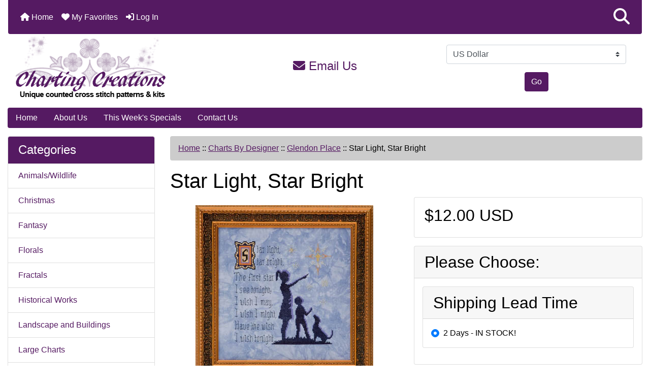

--- FILE ---
content_type: text/html; charset=utf-8
request_url: https://www.chartingcreations.com/index.php?main_page=product_info&cPath=21_27&products_id=1654
body_size: 19358
content:
<!DOCTYPE html>
<html dir="ltr" lang="en">
  <head>
    <meta charset="utf-8">
    <link rel="preload" href="https://code.jquery.com/jquery-3.7.1.min.js" integrity="sha256-/JqT3SQfawRcv/BIHPThkBvs0OEvtFFmqPF/lYI/Cxo=" crossorigin="anonymous" as="script">
    <link rel="preload" href="https://cdn.jsdelivr.net/npm/bootstrap@4.6.2/dist/css/bootstrap.min.css" integrity="sha384-xOolHFLEh07PJGoPkLv1IbcEPTNtaed2xpHsD9ESMhqIYd0nLMwNLD69Npy4HI+N" crossorigin="anonymous" as="style">
    <link rel="preload" href="https://cdn.jsdelivr.net/npm/bootstrap@4.6.2/dist/js/bootstrap.bundle.min.js" integrity="sha384-Fy6S3B9q64WdZWQUiU+q4/2Lc9npb8tCaSX9FK7E8HnRr0Jz8D6OP9dO5Vg3Q9ct" crossorigin="anonymous" as="script">
    <link rel="preload" href="https://cdnjs.cloudflare.com/ajax/libs/font-awesome/6.5.2/css/fontawesome.min.css" integrity="sha512-UuQ/zJlbMVAw/UU8vVBhnI4op+/tFOpQZVT+FormmIEhRSCnJWyHiBbEVgM4Uztsht41f3FzVWgLuwzUqOObKw==" crossorigin="anonymous" as="style">
    <link rel="preload" href="https://cdnjs.cloudflare.com/ajax/libs/font-awesome/6.5.2/css/solid.min.css" integrity="sha512-Hp+WwK4QdKZk9/W0ViDvLunYjFrGJmNDt6sCflZNkjgvNq9mY+0tMbd6tWMiAlcf1OQyqL4gn2rYp7UsfssZPA==" crossorigin="anonymous" as="style">
    <title>Star Light, Star Bright : Charting Creations | Unique Counted Cross Stitch Patterns &amp; Kits</title>
    <meta name="viewport" content="width=device-width, initial-scale=1, minimum-scale=1, shrink-to-fit=no">
    <meta name="keywords" content="Star Light, Star Bright, Animals/Wildlife, Historical Works, Silhouettes, Landscape and Buildings, People/Portraits, Florals, Accessories, Floss, Fibers and Beads, Other Designers Kits, Fractals, Christmas, Other Holidays, Fantasy, Nautical/Seascapes, Small Charts, Large Charts, Fabrics, Charts By Designer, Gift Certificates, Clearance/Damaged, Magazines And Books, Gifts And Novelties, Stockings/Shaped Charts, Paine Free Crafts Charts, Knitting/Crochet Supplies, Artecy Charts And Kits, Shinysun Charts And Kits, The Cross Stitch Studio Kits, Retiring Soon!, Religious, Still Life/Objects, Transportation, Crossstitch4everyone Kits, Ready To Ship Kits, ">
    <meta name="description" content="Charting Creations Star Light, Star Bright -  ">
    <meta name="author" content="Charting Creations">
    <link rel="apple-touch-icon" sizes="180x180" href="includes/templates/bootstrap/images/icons/apple-touch-icon.png">
<link rel="icon" type="image/png" sizes="32x32" href="includes/templates/bootstrap/images/icons/favicon-32x32.png">
<link rel="icon" type="image/png" sizes="16x16" href="includes/templates/bootstrap/images/icons/favicon-16x16.png">
<link rel="manifest" href="includes/templates/bootstrap/images/icons/site.webmanifest">

    <base href="https://www.chartingcreations.com/">
          <link href="https://www.chartingcreations.com/index.php?main_page=product_info&amp;products_id=1654" rel="canonical">
        <link rel="stylesheet" href="https://cdn.jsdelivr.net/npm/bootstrap@4.6.2/dist/css/bootstrap.min.css" integrity="sha384-xOolHFLEh07PJGoPkLv1IbcEPTNtaed2xpHsD9ESMhqIYd0nLMwNLD69Npy4HI+N" crossorigin="anonymous">
    <link rel="stylesheet" href="https://cdnjs.cloudflare.com/ajax/libs/font-awesome/6.5.2/css/fontawesome.min.css" integrity="sha512-UuQ/zJlbMVAw/UU8vVBhnI4op+/tFOpQZVT+FormmIEhRSCnJWyHiBbEVgM4Uztsht41f3FzVWgLuwzUqOObKw==" crossorigin="anonymous">
    <link rel="stylesheet" href="https://cdnjs.cloudflare.com/ajax/libs/font-awesome/6.5.2/css/solid.min.css" integrity="sha512-Hp+WwK4QdKZk9/W0ViDvLunYjFrGJmNDt6sCflZNkjgvNq9mY+0tMbd6tWMiAlcf1OQyqL4gn2rYp7UsfssZPA==" crossorigin="anonymous">
<link rel="stylesheet" href="includes/templates/bootstrap/css/stylesheet.css">
<link rel="stylesheet" href="includes/templates/bootstrap/css/stylesheet_360.css">
<link rel="stylesheet" href="includes/templates/bootstrap/css/stylesheet_361.css">
<link rel="stylesheet" href="includes/templates/bootstrap/css/stylesheet_364.css">
<link rel="stylesheet" href="includes/templates/bootstrap/css/stylesheet_365.css">
<link rel="stylesheet" href="includes/templates/bootstrap/css/stylesheet_373.css">
<link rel="stylesheet" href="includes/templates/bootstrap/css/stylesheet_374.css">
<link rel="stylesheet" href="includes/templates/bootstrap/css/stylesheet_ajax_search.css">
<link rel="stylesheet" href="includes/templates/bootstrap/css/stylesheet_bootstrap.carousel.css">
<link rel="stylesheet" href="includes/templates/bootstrap/css/stylesheet_bootstrap.lightbox.css">
<link rel="stylesheet" href="includes/templates/bootstrap/css/stylesheet_favorites.css">
<link rel="stylesheet" media="print" href="includes/templates/bootstrap/css/print_stylesheet.css">
<style>
body {
    color: #000000;
    background-color: #ffffff;
}
a {
    color: #551A62;
}
a:hover {
    color: #c541e2;
}
.form-control::placeholder,
.required-info,
span.alert {
    color: #ff0000;
}
.alert-info {
    color: #13525e;    background-color: #d1ecf1;    border-color: #bee5eb;}
.rating {
    background-color: #ffffff;    color: #987000;}
.btn {
    color: #ffffff;
    background-color: #551A62;
    border-color: #551A62;
}
.btn:hover {
    color: #cccccc;
    background-color: #c541e2;
    border-color: #c541e2;
}
#headerWrapper {
    background-color: #ffffff;
}
#tagline {
    color: #000000;
}
nav.navbar {
    background-color: #551A62;
}
nav.navbar a.nav-link {
    color: #ffffff;
}
nav.navbar a.nav-link:hover {
    color: #cccccc;
    background-color: #333333;}
nav.navbar .navbar-toggler {
    color: #ffffff;
    background-color: #343a40;
    border-color: #343a40;
}
nav.navbar .navbar-toggler:hover {
    color: #cccccc;
    background-color: #919aa1;
    border-color: #919aa1;
}
nav.navbar .btn {
    color: #ffffff;    background-color: #13607c;    border-color: #13607c;}
nav.navbar .btn:hover {
    color: #0056b3;    background-color: #ffffff;    border-color: #a80000;}
#ezpagesBarHeader {
    background-color: #551A62;
}
#ezpagesBarHeader a.nav-link {
    color: #ffffff;
}
#ezpagesBarHeader a.nav-link:hover {
    color: #cccccc;
    background-color: #363636;}
#navCatTabs a {
    color: #ffffff;
    background-color: #33b5e5;
    border-color: #13607c;}
#navCatTabs a.activeLink {
    background-color: #a80000;    color: #ffffff;    border-color: #a80000;}
#navCatTabs a:hover {
    color: #cccccc;
    background-color: #0099CC;
    border-color: #13607c;}
#navCatTabs a.activeLink:hover {
    background-color: #ffffff;    color: #a80000;    border-color: #a80000;}
#navBreadCrumb ol {
    background-color: #ccc;
}
#navBreadCrumb li {
    color: #000;
}
#navBreadCrumb li a {
    color: #551A62;
}
#navBreadCrumb li a:hover {
    color: #c541e2;
}
#footerWrapper {
    color: #000000;
    background-color: #ffffff;
}
.legalCopyright,
.legalCopyright a {
    color: #000000;
}
#ezpagesBarFooter {
    background-color: #551A62;
}
#ezpagesBarFooter a.nav-link {
    color: #ffffff;
}
#ezpagesBarFooter a.nav-link:hover {
    color: #cccccc;
    background-color: #363636;}
.leftBoxCard,
.rightBoxCard {
    color: #000000;
    background-color: #ffffff;
}
.leftBoxHeading,
.rightBoxHeading {
    color: #ffffff;
    background-color: #551A62;
}
.leftBoxHeading a,
.rightBoxHeading a {
    color: #ffffff;
}
.leftBoxHeading a:hover,
.rightBoxHeading a:hover {
    color: #cccccc;
}
#categoriesContent .badge,
#documentcategoriesContent .badge {
    color: #ffffff;
    background-color: #33b5e5;
}
.leftBoxCard .list-group-item,
.rightBoxCard .list-group-item {
    color: #551A62;
    background-color: #ffffff;
}
.leftBoxCard .list-group-item:hover,
.rightBoxCard .list-group-item:hover {
    color: #c541e2;
    background-color: #efefef;
}
.centerBoxWrapper {
    color: #000000;
    background-color: #ffffff;
}
.centerBoxHeading {
    color: #ffffff;
    background-color: #551A62;
}
#subCategory-card-body {
    color: #000000;
    background-color: #ffffff;
}
.categoryListBoxContents.card {
    background-color: #ffffff;
}
.categoryListBoxContents.card:hover {
    background-color: #efefef;
}
a.page-link {
    color: #000000;
    background-color: #c541e2;
    border-color: #551A62;
}
a.page-link:hover {
    color: #ffffff;
    background-color: #ccc;
    border-color: #c541e2;
}
.page-item.active span.page-link {
    color: #ffffff;
    background-color: #551A62;
}
.sideBoxContentItem {
    background-color: #ffffff;
}
.sideBoxContentItem:hover {
    background-color: #efefef;
}
.centerBoxContents.card {
    background-color: #ffffff;
}
.centerBoxContents.card:hover {
    background-color: #efefef;
}
.centerBoxContentsListing.card:hover {
    background-color: #efefef;
}
.productReviewCard:hover {
    background-color: #efefef;
}
.productBasePrice {
    color: #000000;
}
.normalprice {
    color: #000000;
}
.productSpecialPrice {
    color: #ff0000;
}
.productPriceDiscount {
    color: #ff0000;
}
.productSalePrice {
    color: #ff0000;
}
.productFreePrice {
    color: #0000ff;
}
#addToCart-card-header {
    color: #fff;
    background-color: #00C851;
}
#addToCart-card {
    border-color: #00C851;
}
.btn.button_add_selected {
    background: #00C851;
    color: #fff;
}
.btn.button_add_selected:hover {
    background: #007E33;
    color:#fff;
}
.btn.button_in_cart {
    background: #00C851;
    color: #fff;
}
.fa-cart-plus {
    color: #00C851;
}
.btn.button_in_cart:hover {
    background: #007E33;
    color: #fff;
}
a:hover > .fa-cart-plus {
    color: #007E33;
}
button.button_continue_checkout,
a.button_checkout {
    background-color: #ffd814;    color: #0f1111;    border-color: #fcd200;}
button.button_continue_checkout:hover,
a.button_checkout:hover {
    background-color: #f7ca00;    color: #0f1111;    border-color: #f2c200;}
button.button_confirm_order {
    background-color: #ffd814;    color: #0f1111;    border-color: #fcd200;}
button.button_confirm_order:hover {
    background-color: #f7ca00;    color: #0f1111;    border-color: #f2c200;}
#checkoutShippingDefault .progress-bar,
#checkoutPayment .progress-bar,
#checkoutConfirmationDefault .progress-bar,
#checkoutSuccessDefault .progress-bar {
    background-color: #036811!important;}
button.button_sold_out_sm, button.button_sold_out_sm:hover, button.button_sold_out, button.button_sold_out:hover {
    background-color:#fff;    color:#551A62;    border-color:#551A62;}
a.carousel-control-prev,
a.carousel-control-next {
    color: #000000;}
a.carousel-control-prev:hover,
a.carousel-control-next:hover {
    color: #000000;}
.banner-carousel .carousel-indicators li {
    background-color: #000000;}
.defaultAddress address {
    background-color: #036811;    color: #ffffff;}
.card.primary-address {
    border-color: #13607c;}
.card.primary-address > .card-header{
    background-color: #13607c;    color: #ffffff;}
.sideboxCategory-top,.sideBoxContent,.sideboxCategory-products,.pro,.card-header a,.nav-item,.btn,.list-group-item a,.nav-link,#productsListing a,.card a{text-decoration:none}.fmel{background-color: #551A62}.mfade img:hover{opacity:0.6}.pro{text-decoration:none}#siteinfoLegal{background:#fff;opacity:0.6}card-header
</style>
    <script src="https://code.jquery.com/jquery-3.7.1.min.js" integrity="sha256-/JqT3SQfawRcv/BIHPThkBvs0OEvtFFmqPF/lYI/Cxo=" crossorigin="anonymous"></script>
    <script src="https://cdn.jsdelivr.net/npm/bootstrap@4.6.2/dist/js/bootstrap.bundle.min.js" integrity="sha384-Fy6S3B9q64WdZWQUiU+q4/2Lc9npb8tCaSX9FK7E8HnRr0Jz8D6OP9dO5Vg3Q9ct" crossorigin="anonymous"></script>
<script src="includes/templates/bootstrap/jscript/jscript_zca_bootstrap.js"></script>
<script src="includes/modules/pages/product_info/jscript_textarea_counter.js"></script>
<script src="includes/templates/bootstrap/jscript/ajax_search.min.js" defer></script>

<script src="includes/templates/bootstrap/jscript/jquery.matchHeight.min.js"></script>
<script>
$(document).ready(function() {
    $('.sideBoxContent .carousel-item .card').matchHeight();
});
</script>

<script>
if (typeof zcJS == "undefined" || !zcJS) {
  window.zcJS = { name: 'zcJS', version: '0.1.0.0' };
}

zcJS.ajax = function (options) {
  options.url = options.url.replace("&amp;", unescape("&amp;"));
  var deferred = jQuery.Deferred(function (d) {
      var securityToken = 'b1a0159f8d9900c6b37238449d20af40';
      var defaults = {
          cache: false,
          type: 'POST',
          traditional: true,
          dataType: 'json',
          timeout: 5000,
          data: jQuery.extend(true,{
            securityToken: securityToken
        }, options.data)
      },
      settings = jQuery.extend(true, {}, defaults, options);
      if (typeof(console.log) == 'function') {
          console.log( settings );
      }

      d.done(settings.success);
      d.fail(settings.error);
      d.done(settings.complete);
      var jqXHRSettings = jQuery.extend(true, {}, settings, {
          success: function (response, textStatus, jqXHR) {
            d.resolve(response, textStatus, jqXHR);
          },
          error: function (jqXHR, textStatus, errorThrown) {
              if (window.console) {
                if (typeof(console.log) == 'function') {
                  console.log(jqXHR);
                }
              }
              d.reject(jqXHR, textStatus, errorThrown);
          },
          complete: d.resolve
      });
      jQuery.ajax(jqXHRSettings);
   }).fail(function(jqXHR, textStatus, errorThrown) {
   var response = jqXHR.getResponseHeader('status');
   var responseHtml = jqXHR.responseText;
   var contentType = jqXHR.getResponseHeader("content-type");
   switch (response)
     {
       case '403 Forbidden':
         var jsonResponse = JSON.parse(jqXHR.responseText);
         var errorType = jsonResponse.errorType;
         switch (errorType)
         {
           case 'ADMIN_BLOCK_WARNING':
           break;
           case 'AUTH_ERROR':
           break;
           case 'SECURITY_TOKEN':
           break;

           default:
             alert('An Internal Error of type '+errorType+' was received while processing an ajax call. The action you requested could not be completed.');
         }
       break;
       default:
        if (jqXHR.status === 200) {
            if (contentType.toLowerCase().indexOf("text/html") >= 0) {
                document.open();
                document.write(responseHtml);
                document.close();
            }
         }
     }
   });

  var promise = deferred.promise();
  return promise;
};
zcJS.timer = function (options) {
  var defaults = {
    interval: 10000,
    startEvent: null,
    intervalEvent: null,
    stopEvent: null

},
  settings = jQuery.extend(true, {}, defaults, options);

  var enabled = new Boolean(false);
  var timerId = 0;
  var mySelf;
  this.Start = function()
  {
      this.enabled = new Boolean(true);

      mySelf = this;
      mySelf.settings = settings;
      if (mySelf.enabled)
      {
          mySelf.timerId = setInterval(
          function()
          {
              if (mySelf.settings.intervalEvent)
              {
                mySelf.settings.intervalEvent(mySelf);
              }
          }, mySelf.settings.interval);
          if (mySelf.settings.startEvent)
          {
            mySelf.settings.startEvent(mySelf);
          }
      }
  };
  this.Stop = function()
  {
    mySelf.enabled = new Boolean(false);
    clearInterval(mySelf.timerId);
    if (mySelf.settings.stopEvent)
    {
      mySelf.settings.stopEvent(mySelf);
    }
  };
};

</script>

<script>
jQuery(document).ready(function() {
    jQuery('form.sidebox-select-form select:required').each(function() {
        var theOptions = '';
        var optGroup = false;
        var isSelected = '';
        jQuery('option', this).each(function() {
            if (jQuery(this).val() == '') {
                optGroup = true;
                theOptions += '<optgroup label="'+jQuery(this).text()+'">';
            } else {
                isSelected = '';
                if (jQuery(this).is(':selected')) {
                    isSelected = ' selected="selected"';
                }
                theOptions += '<option value="'+jQuery(this).val()+'"'+isSelected+'>'+jQuery(this).text()+'</option>';
            }
        });
        if (optGroup === true) {
            theOptions += '</optgroup>';
        }
        jQuery(this).empty().append(theOptions);
        jQuery('optgroup', this).css({'font-style':'normal'});
        if (jQuery('select option:selected', this).length > 0) {
            jQuery(this).siblings('input[type="submit"], button[type="submit"]').attr('disabled', false).css('cursor', 'pointer');
        } else {
            jQuery(this).siblings('input[type="submit"], button[type="submit"]').attr('disabled', true).css('cursor', 'not-allowed');
        }
        jQuery(this).on('change', function() {
            jQuery(this).siblings('input[type="submit"], button[type="submit"]').attr('disabled', false).css('cursor', 'pointer');
        });
    });
});
</script>
<script>
function popupWindow(url) {
  window.open(url,'popupWindow','toolbar=no,location=no,directories=no,status=no,menubar=no,scrollbars=no,resizable=yes,copyhistory=no,width=100,height=100,screenX=150,screenY=150,top=150,left=150')
}
function popupWindowPrice(url) {
  window.open(url,'popupWindow','toolbar=no,location=no,directories=no,status=no,menubar=no,scrollbars=yes,resizable=yes,copyhistory=no,width=600,height=400,screenX=150,screenY=150,top=150,left=150')
}
</script>

  </head>

<body id="productinfoBody">
    <div id="search-wrapper" class="modal fade" role="dialog" aria-labelledby="search-modal-title" aria-hidden="true">
        <div class="modal-dialog">
            <div class="modal-content">
                <div class="modal-body container-fluid">
                    <button type="button" class="close" data-dismiss="modal" aria-label="Close"><i class="fas fa-times"></i></button>
                    <h5 class="modal-title mb-1" id="search-modal-title">What can we help you find?</h5>
                    <div class="form-group">
                        <form class="search-form">
                            <label for="search-input">Search:</label>
                            <input type="text" id="search-input" class="form-control" placeholder="Search here...">
                            <input id="search-page" type="hidden" value="https://www.chartingcreations.com/index.php?main_page=search_result&amp;search_in_description=1">
                        </form>
                    </div>
                    <div id="search-content" class="row"></div>
                </div>
            </div>
        </div>
    </div>
<div class="container-fluid" id="header-wrapper">
    <div class="row mb-3">
        <div class="col">
<!--bof-header logo and navigation display-->
<div id="headerWrapper" class="mt-2">
<!--bof-navigation display-->
    <div id="navMainWrapper">
        <div id="navMain">
            <nav class="navbar fixed-top mx-3 navbar-expand-lg rounded-bottom" aria-label="Navigation Bar">
                <button class="navbar-toggler" type="button" data-toggle="collapse" data-target="#navbarSupportedContent" aria-controls="navbarSupportedContent" aria-expanded="false" aria-label="Toggle navigation">
                    <i class="fas fa-bars"></i>
                </button>

                <div class="collapse navbar-collapse" id="navbarSupportedContent">
                    <ul class="navbar-nav mr-auto">
                        <li id="nav-home" class="nav-item" title="Home">
                            <a class="nav-link" href="https://www.chartingcreations.com/index.php?main_page=index">
                                <i class="fas fa-home"></i> Home                            </a>
                        </li>
                        <li class="nav-item" title="Log In">
                            <a class="nav-link" href="https://www.chartingcreations.com/index.php?main_page=login">
                                <i class="fas fa-sign-in-alt"></i> Log In                            </a>
                        </li>
<li class="nav-item dropdown d-lg-none">
    <a class="nav-link dropdown-toggle" href="#" id="categoryDropdown" role="button" data-toggle="dropdown" aria-haspopup="true" aria-expanded="false">
        Categories    </a>
    <div class="dropdown-menu" aria-labelledby="categoryDropdown">
        <ul class="m-0 p-0">
            <li><a class="dropdown-item" href="https://www.chartingcreations.com/index.php?main_page=index&amp;cPath=1">Animals/Wildlife</a></li>
            <li><a class="dropdown-item" href="https://www.chartingcreations.com/index.php?main_page=index&amp;cPath=14">Christmas</a></li>
            <li><a class="dropdown-item" href="https://www.chartingcreations.com/index.php?main_page=index&amp;cPath=16">Fantasy</a></li>
            <li><a class="dropdown-item" href="https://www.chartingcreations.com/index.php?main_page=index&amp;cPath=8">Florals</a></li>
            <li><a class="dropdown-item" href="https://www.chartingcreations.com/index.php?main_page=index&amp;cPath=13">Fractals</a></li>
            <li><a class="dropdown-item" href="https://www.chartingcreations.com/index.php?main_page=index&amp;cPath=2">Historical Works</a></li>
            <li><a class="dropdown-item" href="https://www.chartingcreations.com/index.php?main_page=index&amp;cPath=6">Landscape and Buildings</a></li>
            <li><a class="dropdown-item" href="https://www.chartingcreations.com/index.php?main_page=index&amp;cPath=19">Large Charts</a></li>
            <li><a class="dropdown-item" href="https://www.chartingcreations.com/index.php?main_page=index&amp;cPath=17">Nautical/Seascapes</a></li>
            <li><a class="dropdown-item" href="https://www.chartingcreations.com/index.php?main_page=index&amp;cPath=15">Other Holidays</a></li>
            <li><a class="dropdown-item" href="https://www.chartingcreations.com/index.php?main_page=index&amp;cPath=7">People/Portraits</a></li>
            <li><a class="dropdown-item" href="https://www.chartingcreations.com/index.php?main_page=index&amp;cPath=318">Religious</a></li>
            <li><a class="dropdown-item" href="https://www.chartingcreations.com/index.php?main_page=index&amp;cPath=5">Silhouettes</a></li>
            <li><a class="dropdown-item" href="https://www.chartingcreations.com/index.php?main_page=index&amp;cPath=18">Small Charts</a></li>
            <li><a class="dropdown-item" href="https://www.chartingcreations.com/index.php?main_page=index&amp;cPath=319">Still Life/Objects</a></li>
            <li><a class="dropdown-item" href="https://www.chartingcreations.com/index.php?main_page=index&amp;cPath=127">Stockings/Shaped Charts</a></li>
            <li><a class="dropdown-item" href="https://www.chartingcreations.com/index.php?main_page=index&amp;cPath=346">Transportation</a></li>
            <li><a class="dropdown-item" href="https://www.chartingcreations.com/index.php?main_page=index&amp;cPath=296">Retiring Soon!</a></li>
            <li><a class="dropdown-item" href="https://www.chartingcreations.com/index.php?main_page=index&amp;cPath=10">Accessories</a></li>
            <li><a class="dropdown-item" href="https://www.chartingcreations.com/index.php?main_page=index&amp;cPath=239">Artecy Charts And Kits</a></li>
            <li><a class="dropdown-item" href="https://www.chartingcreations.com/index.php?main_page=index&amp;cPath=386">Crossstitch4everyone Kits</a></li>
            <li><a class="dropdown-item" href="https://www.chartingcreations.com/index.php?main_page=index&amp;cPath=410">Ready To Ship Kits</a></li>
            <li><a class="dropdown-item" href="https://www.chartingcreations.com/index.php?main_page=index&amp;cPath=259">Shinysun Charts And Kits</a></li>
            <li><a class="dropdown-item" href="https://www.chartingcreations.com/index.php?main_page=index&amp;cPath=260">The Cross Stitch Studio Kits</a></li>
            <li><a class="dropdown-item" href="https://www.chartingcreations.com/index.php?main_page=index&amp;cPath=181">Paine Free Crafts Charts</a></li>
            <li><a class="dropdown-item" href="https://www.chartingcreations.com/index.php?main_page=index&amp;cPath=21"><span class="category-subs-selected">Charts By Designer</span></a></li>
            <li><a class="dropdown-item" href="https://www.chartingcreations.com/index.php?main_page=index&amp;cPath=20">Fabrics</a></li>
            <li><a class="dropdown-item" href="https://www.chartingcreations.com/index.php?main_page=index&amp;cPath=11">Floss, Fibers and Beads</a></li>
            <li><a class="dropdown-item" href="https://www.chartingcreations.com/index.php?main_page=index&amp;cPath=37">Gift Certificates</a></li>
            <li><a class="dropdown-item" href="https://www.chartingcreations.com/index.php?main_page=index&amp;cPath=106">Gifts And Novelties</a></li>
            <li><a class="dropdown-item" href="https://www.chartingcreations.com/index.php?main_page=index&amp;cPath=83">Magazines And Books</a></li>
            <li><a class="dropdown-item" href="https://www.chartingcreations.com/index.php?main_page=index&amp;cPath=12">Other Designers Kits</a></li>
            <li><a class="dropdown-item" href="https://www.chartingcreations.com/index.php?main_page=index&amp;cPath=82">Clearance/Damaged</a></li>
            <li><a class="dropdown-item" href="https://www.chartingcreations.com/index.php?main_page=index&amp;cPath=212">Knitting/Crochet Supplies</a></li>
        </ul>
        <div class="dropdown-divider"></div>
        <a class="dropdown-item" href="https://www.chartingcreations.com/index.php?main_page=products_new">
            New Products ...        </a>
        <div class="dropdown-divider"></div>
        <a class="dropdown-item" href="https://www.chartingcreations.com/index.php?main_page=products_all">
            All Products ...        </a>
    </div>
</li>
<li class="nav-item dropdown d-lg-none">
    <a class="nav-link dropdown-toggle" href="#" id="ezpagesDropdown" role="button" data-toggle="dropdown" aria-haspopup="true" aria-expanded="false">
        Important Links    </a>
    <div class="dropdown-menu mb-2" aria-labelledby="ezpagesDropdown">
        <ul class="m-0 p-0">
            <li><a class="dropdown-item" href="https://www.chartingcreations.com/index.php?main_page=about_us">About Us</a></li>
            <li><a class="dropdown-item" href="https://www.chartingcreations.com/index.php?main_page=contact_us">Contact Us</a></li>
            <li><a class="dropdown-item" href="https://www.chartingcreations.com/">Home</a></li>
            <li><a class="dropdown-item" href="https://www.chartingcreations.com/index.php?main_page=brands">Shop by Artist</a></li>
            <li><a class="dropdown-item" href="https://www.chartingcreations.com/index.php?main_page=specials">This Week's Specials</a></li>
            <li><a class="dropdown-item" href="https://www.chartingcreations.com/index.php?main_page=page&amp;id=3">FAQ</a></li>
            <li><a class="dropdown-item" href="https://www.chartingcreations.com/index.php?main_page=page&amp;id=4">Stockists</a></li>
            <li><a class="dropdown-item" href="https://www.chartingcreations.com/index.php?main_page=page&amp;id=5">Errors - Updates</a></li>
        </ul>
    </div>
</li>
                    </ul>
<ul class="navbar-nav ml-auto">
    <li class="nav-item"><a href="javascript:void(0);" role="button" id="search-icon" class="nav-link" aria-label="Search"><i class="fas fa-2x fa-search"></i></a></li>
</ul>
                </div>
            </nav>
        </div>
    </div>
<!--eof-navigation display-->

<!--bof-branding display-->
<div id="navbar-spacer" class="mt-5 pt-4"></div>    <div id="logoWrapper">
        <div id="logo" class="row align-items-center px-3 pb-3">
            <div class="col-sm-4">
                <a id="hdr-img" class="d-block" href="https://www.chartingcreations.com/index.php?main_page=index" aria-label="Site Logo">
                    <img src="includes/templates/bootstrap/images/logo.png" title="Charting Creations" alt="(image for) Charting Creations" width="298" height="124">                </a>
            </div>
            <div id="taglineWrapper" class="col-sm-4 text-center">
                <div id="tagline" class="text-center"><h4 style="color:#551A62"><a href="index.php?main_page=contact_us" title="email us" style="text-decoration:none"><i class="fas fa-envelope"></i> Email Us</a></h4></div>
            </div>
<div id="CURR" class="col-sm-4 text-center">
    <div id="currenciesContent" class="sideBoxContent centeredContent"><form name="currencies_form" action="index.php?main_page=index" method="get"><select class="custom-select"  id="select-currency" name="currency">
  <option value="USD" selected="selected">US Dollar</option>
  <option value="EUR">Euro</option>
  <option value="GBP">GB Pound</option>
  <option value="CAD">Canadian Dollar</option>
  <option value="AUD">Australian Dollar</option>
</select>
<input type="hidden" name="main_page" value="index"><button type="submit" class="btn button_submit">Go</button></form></div>
</div>           
        </div>
    </div>
<!--eof-branding display-->
<!--eof-header logo and navigation display-->

<!--bof-optional categories tabs navigation display-->
<!--eof-optional categories tabs navigation display-->

<!--bof-header ezpage links-->
<div id="ezpagesBarHeader" class="ezpagesBar rounded">
<ul class="nav nav-pills">
  <li class="nav-item"><a class="nav-link" href="https://www.chartingcreations.com/">Home</a></li>
  <li class="nav-item"><a class="nav-link" href="https://www.chartingcreations.com/index.php?main_page=about_us">About Us</a></li>
  <li class="nav-item"><a class="nav-link" href="https://www.chartingcreations.com/index.php?main_page=specials">This Week's Specials</a></li>
  <li class="nav-item"><a class="nav-link" href="https://www.chartingcreations.com/index.php?main_page=contact_us">Contact Us</a></li>
</ul>
</div>
<!--eof-header ezpage links-->
</div>

        </div>
    </div>
</div>

<div id="mainWrapper" class="container-fluid">
<script>
	window.SGPMPopupLoader=window.SGPMPopupLoader||{ids:[],popups:{},call:function(w,d,s,l,id){
		w['sgp']=w['sgp']||function(){(w['sgp'].q=w['sgp'].q||[]).push(arguments[0]);}; 
		var sg1=d.createElement(s),sg0=d.getElementsByTagName(s)[0];
		if(SGPMPopupLoader && SGPMPopupLoader.ids && SGPMPopupLoader.ids.length > 0){SGPMPopupLoader.ids.push(id); return;}
		SGPMPopupLoader.ids.push(id);
		sg1.onload = function(){SGPMPopup.openSGPMPopup();}; sg1.async=true; sg1.src=l;
		sg0.parentNode.insertBefore(sg1,sg0);
		return {};
	}};
	SGPMPopupLoader.call(window,document,'script','https://popupmaker.com/assets/lib/SGPMPopup.min.js','8e5b21946d65');
</script>
    <div class="row">
 
        <div id="navColumnOne" class="col-sm-3 d-none d-lg-block">
            <div id="navColumnOneWrapper">
                <div id="categories-leftBoxCard" class="leftBoxCard card mb-3">
    <h4 id="categories-leftBoxHeading" class="leftBoxHeading card-header">Categories</h4>
    <div id="categoriesContent" class="list-group-flush sideBoxContent"><a class="list-group-item list-group-item-action d-flex justify-content-between align-items-center sideboxCategory-top" href="https://www.chartingcreations.com/index.php?main_page=index&amp;cPath=1">Animals/Wildlife</a><a class="list-group-item list-group-item-action d-flex justify-content-between align-items-center sideboxCategory-top" href="https://www.chartingcreations.com/index.php?main_page=index&amp;cPath=14">Christmas</a><a class="list-group-item list-group-item-action d-flex justify-content-between align-items-center sideboxCategory-top" href="https://www.chartingcreations.com/index.php?main_page=index&amp;cPath=16">Fantasy</a><a class="list-group-item list-group-item-action d-flex justify-content-between align-items-center sideboxCategory-top" href="https://www.chartingcreations.com/index.php?main_page=index&amp;cPath=8">Florals</a><a class="list-group-item list-group-item-action d-flex justify-content-between align-items-center sideboxCategory-top" href="https://www.chartingcreations.com/index.php?main_page=index&amp;cPath=13">Fractals</a><a class="list-group-item list-group-item-action d-flex justify-content-between align-items-center sideboxCategory-top" href="https://www.chartingcreations.com/index.php?main_page=index&amp;cPath=2">Historical Works</a><a class="list-group-item list-group-item-action d-flex justify-content-between align-items-center sideboxCategory-top" href="https://www.chartingcreations.com/index.php?main_page=index&amp;cPath=6">Landscape and Buildings</a><a class="list-group-item list-group-item-action d-flex justify-content-between align-items-center sideboxCategory-top" href="https://www.chartingcreations.com/index.php?main_page=index&amp;cPath=19">Large Charts</a><a class="list-group-item list-group-item-action d-flex justify-content-between align-items-center sideboxCategory-top" href="https://www.chartingcreations.com/index.php?main_page=index&amp;cPath=17">Nautical/Seascapes</a><a class="list-group-item list-group-item-action d-flex justify-content-between align-items-center sideboxCategory-top" href="https://www.chartingcreations.com/index.php?main_page=index&amp;cPath=15">Other Holidays</a><a class="list-group-item list-group-item-action d-flex justify-content-between align-items-center sideboxCategory-top" href="https://www.chartingcreations.com/index.php?main_page=index&amp;cPath=7">People/Portraits</a><a class="list-group-item list-group-item-action d-flex justify-content-between align-items-center sideboxCategory-top" href="https://www.chartingcreations.com/index.php?main_page=index&amp;cPath=318">Religious</a><a class="list-group-item list-group-item-action d-flex justify-content-between align-items-center sideboxCategory-top" href="https://www.chartingcreations.com/index.php?main_page=index&amp;cPath=5">Silhouettes</a><a class="list-group-item list-group-item-action d-flex justify-content-between align-items-center sideboxCategory-top" href="https://www.chartingcreations.com/index.php?main_page=index&amp;cPath=18">Small Charts</a><a class="list-group-item list-group-item-action d-flex justify-content-between align-items-center sideboxCategory-top" href="https://www.chartingcreations.com/index.php?main_page=index&amp;cPath=319">Still Life/Objects</a><a class="list-group-item list-group-item-action d-flex justify-content-between align-items-center sideboxCategory-top" href="https://www.chartingcreations.com/index.php?main_page=index&amp;cPath=127">Stockings/Shaped Charts</a><a class="list-group-item list-group-item-action d-flex justify-content-between align-items-center sideboxCategory-top" href="https://www.chartingcreations.com/index.php?main_page=index&amp;cPath=346">Transportation</a><a class="list-group-item list-group-item-action d-flex justify-content-between align-items-center sideboxCategory-top" href="https://www.chartingcreations.com/index.php?main_page=index&amp;cPath=296">Retiring Soon!</a><a class="list-group-item list-group-item-action d-flex justify-content-between align-items-center sideboxCategory-top" href="https://www.chartingcreations.com/index.php?main_page=index&amp;cPath=10">Accessories&nbsp;<i class="fa-solid fa-angle-down"></i></a><a class="list-group-item list-group-item-action d-flex justify-content-between align-items-center sideboxCategory-top" href="https://www.chartingcreations.com/index.php?main_page=index&amp;cPath=239">Artecy Charts And Kits</a><a class="list-group-item list-group-item-action d-flex justify-content-between align-items-center sideboxCategory-top" href="https://www.chartingcreations.com/index.php?main_page=index&amp;cPath=386">Crossstitch4everyone Kits</a><a class="list-group-item list-group-item-action d-flex justify-content-between align-items-center sideboxCategory-top" href="https://www.chartingcreations.com/index.php?main_page=index&amp;cPath=410">Ready To Ship Kits</a><a class="list-group-item list-group-item-action d-flex justify-content-between align-items-center sideboxCategory-top" href="https://www.chartingcreations.com/index.php?main_page=index&amp;cPath=259">Shinysun Charts And Kits</a><a class="list-group-item list-group-item-action d-flex justify-content-between align-items-center sideboxCategory-top" href="https://www.chartingcreations.com/index.php?main_page=index&amp;cPath=260">The Cross Stitch Studio Kits</a><a class="list-group-item list-group-item-action d-flex justify-content-between align-items-center sideboxCategory-top" href="https://www.chartingcreations.com/index.php?main_page=index&amp;cPath=181">Paine Free Crafts Charts</a><a class="list-group-item list-group-item-action d-flex justify-content-between align-items-center sideboxCategory-top" href="https://www.chartingcreations.com/index.php?main_page=index&amp;cPath=21"><span class="sideboxCategory-subs-parent">Charts By Designer&nbsp;<i class="fa-solid fa-angle-down"></i></span></a><a class="list-group-item list-group-item-action d-flex justify-content-between align-items-center sideboxCategory-products" href="https://www.chartingcreations.com/index.php?main_page=index&amp;cPath=21_72">&nbsp;&nbsp;-&nbsp;Abby Rose Designs</a><a class="list-group-item list-group-item-action d-flex justify-content-between align-items-center sideboxCategory-products" href="https://www.chartingcreations.com/index.php?main_page=index&amp;cPath=21_68">&nbsp;&nbsp;-&nbsp;Alessandra Adelaide Needleworks</a><a class="list-group-item list-group-item-action d-flex justify-content-between align-items-center sideboxCategory-products" href="https://www.chartingcreations.com/index.php?main_page=index&amp;cPath=21_232">&nbsp;&nbsp;-&nbsp;Alma Lynne Designs</a><a class="list-group-item list-group-item-action d-flex justify-content-between align-items-center sideboxCategory-products" href="https://www.chartingcreations.com/index.php?main_page=index&amp;cPath=21_322">&nbsp;&nbsp;-&nbsp;Always In Stitches</a><a class="list-group-item list-group-item-action d-flex justify-content-between align-items-center sideboxCategory-products" href="https://www.chartingcreations.com/index.php?main_page=index&amp;cPath=21_123">&nbsp;&nbsp;-&nbsp;Amy Brucken Designs</a><a class="list-group-item list-group-item-action d-flex justify-content-between align-items-center sideboxCategory-products" href="https://www.chartingcreations.com/index.php?main_page=index&amp;cPath=21_420">&nbsp;&nbsp;-&nbsp;Anabella's</a><a class="list-group-item list-group-item-action d-flex justify-content-between align-items-center sideboxCategory-products" href="https://www.chartingcreations.com/index.php?main_page=index&amp;cPath=21_133">&nbsp;&nbsp;-&nbsp;Annalee Waite Designs</a><a class="list-group-item list-group-item-action d-flex justify-content-between align-items-center sideboxCategory-products" href="https://www.chartingcreations.com/index.php?main_page=index&amp;cPath=21_128">&nbsp;&nbsp;-&nbsp;Annie Beez Folk Art</a><a class="list-group-item list-group-item-action d-flex justify-content-between align-items-center sideboxCategory-products" href="https://www.chartingcreations.com/index.php?main_page=index&amp;cPath=21_226">&nbsp;&nbsp;-&nbsp;Artful Offerings</a><a class="list-group-item list-group-item-action d-flex justify-content-between align-items-center sideboxCategory-products" href="https://www.chartingcreations.com/index.php?main_page=index&amp;cPath=21_190">&nbsp;&nbsp;-&nbsp;Artists Alley</a><a class="list-group-item list-group-item-action d-flex justify-content-between align-items-center sideboxCategory-products" href="https://www.chartingcreations.com/index.php?main_page=index&amp;cPath=21_135">&nbsp;&nbsp;-&nbsp;AuryTM Designs</a><a class="list-group-item list-group-item-action d-flex justify-content-between align-items-center sideboxCategory-products" href="https://www.chartingcreations.com/index.php?main_page=index&amp;cPath=21_455">&nbsp;&nbsp;-&nbsp;Autumn Lane Stitchery</a><a class="list-group-item list-group-item-action d-flex justify-content-between align-items-center sideboxCategory-products" href="https://www.chartingcreations.com/index.php?main_page=index&amp;cPath=21_384">&nbsp;&nbsp;-&nbsp;Avlea Mediterranean Folk Art</a><a class="list-group-item list-group-item-action d-flex justify-content-between align-items-center sideboxCategory-products" href="https://www.chartingcreations.com/index.php?main_page=index&amp;cPath=21_236">&nbsp;&nbsp;-&nbsp;Barbara Ana Designs</a><a class="list-group-item list-group-item-action d-flex justify-content-between align-items-center sideboxCategory-products" href="https://www.chartingcreations.com/index.php?main_page=index&amp;cPath=21_448">&nbsp;&nbsp;-&nbsp;Barefoot Needleart</a><a class="list-group-item list-group-item-action d-flex justify-content-between align-items-center sideboxCategory-products" href="https://www.chartingcreations.com/index.php?main_page=index&amp;cPath=21_257">&nbsp;&nbsp;-&nbsp;Becca Jean Designs</a><a class="list-group-item list-group-item-action d-flex justify-content-between align-items-center sideboxCategory-products" href="https://www.chartingcreations.com/index.php?main_page=index&amp;cPath=21_306">&nbsp;&nbsp;-&nbsp;Bella Filipina Designs</a><a class="list-group-item list-group-item-action d-flex justify-content-between align-items-center sideboxCategory-products" href="https://www.chartingcreations.com/index.php?main_page=index&amp;cPath=21_348">&nbsp;&nbsp;-&nbsp;Bendy Stitchy Designs</a><a class="list-group-item list-group-item-action d-flex justify-content-between align-items-center sideboxCategory-products" href="https://www.chartingcreations.com/index.php?main_page=index&amp;cPath=21_42">&nbsp;&nbsp;-&nbsp;Bent Creek</a><a class="list-group-item list-group-item-action d-flex justify-content-between align-items-center sideboxCategory-products" href="https://www.chartingcreations.com/index.php?main_page=index&amp;cPath=21_71">&nbsp;&nbsp;-&nbsp;Blackberry Lane Designs</a><a class="list-group-item list-group-item-action d-flex justify-content-between align-items-center sideboxCategory-products" href="https://www.chartingcreations.com/index.php?main_page=index&amp;cPath=21_54">&nbsp;&nbsp;-&nbsp;Blackbird Designs</a><a class="list-group-item list-group-item-action d-flex justify-content-between align-items-center sideboxCategory-products" href="https://www.chartingcreations.com/index.php?main_page=index&amp;cPath=21_578">&nbsp;&nbsp;-&nbsp;Blueberry Ridge Design</a><a class="list-group-item list-group-item-action d-flex justify-content-between align-items-center sideboxCategory-products" href="https://www.chartingcreations.com/index.php?main_page=index&amp;cPath=21_51">&nbsp;&nbsp;-&nbsp;Bobbie G. Designs</a><a class="list-group-item list-group-item-action d-flex justify-content-between align-items-center sideboxCategory-products" href="https://www.chartingcreations.com/index.php?main_page=index&amp;cPath=21_136">&nbsp;&nbsp;-&nbsp;By The Bay Needleart</a><a class="list-group-item list-group-item-action d-flex justify-content-between align-items-center sideboxCategory-products" href="https://www.chartingcreations.com/index.php?main_page=index&amp;cPath=21_286">&nbsp;&nbsp;-&nbsp;Calico Confectionery</a><a class="list-group-item list-group-item-action d-flex justify-content-between align-items-center sideboxCategory-products" href="https://www.chartingcreations.com/index.php?main_page=index&amp;cPath=21_60">&nbsp;&nbsp;-&nbsp;Carriage House Samplings</a><a class="list-group-item list-group-item-action d-flex justify-content-between align-items-center sideboxCategory-products" href="https://www.chartingcreations.com/index.php?main_page=index&amp;cPath=21_297">&nbsp;&nbsp;-&nbsp;Chatelaine</a><a class="list-group-item list-group-item-action d-flex justify-content-between align-items-center sideboxCategory-products" href="https://www.chartingcreations.com/index.php?main_page=index&amp;cPath=21_390">&nbsp;&nbsp;-&nbsp;Chelsea Buns Cross Stitch</a><a class="list-group-item list-group-item-action d-flex justify-content-between align-items-center sideboxCategory-products" href="https://www.chartingcreations.com/index.php?main_page=index&amp;cPath=21_586">&nbsp;&nbsp;-&nbsp;Cherry Blossoms</a><a class="list-group-item list-group-item-action d-flex justify-content-between align-items-center sideboxCategory-products" href="https://www.chartingcreations.com/index.php?main_page=index&amp;cPath=21_52">&nbsp;&nbsp;-&nbsp;Cherry Lane Designs</a><a class="list-group-item list-group-item-action d-flex justify-content-between align-items-center sideboxCategory-products" href="https://www.chartingcreations.com/index.php?main_page=index&amp;cPath=21_95">&nbsp;&nbsp;-&nbsp;Cherry Wood Design Studios</a><a class="list-group-item list-group-item-action d-flex justify-content-between align-items-center sideboxCategory-products" href="https://www.chartingcreations.com/index.php?main_page=index&amp;cPath=21_138">&nbsp;&nbsp;-&nbsp;Chessie & Me</a><a class="list-group-item list-group-item-action d-flex justify-content-between align-items-center sideboxCategory-products" href="https://www.chartingcreations.com/index.php?main_page=index&amp;cPath=21_139">&nbsp;&nbsp;-&nbsp;CM Designs - Carolyn Manning</a><a class="list-group-item list-group-item-action d-flex justify-content-between align-items-center sideboxCategory-products" href="https://www.chartingcreations.com/index.php?main_page=index&amp;cPath=21_235">&nbsp;&nbsp;-&nbsp;Cottage Garden Samplings</a><a class="list-group-item list-group-item-action d-flex justify-content-between align-items-center sideboxCategory-products" href="https://www.chartingcreations.com/index.php?main_page=index&amp;cPath=21_580">&nbsp;&nbsp;-&nbsp;Counting Puddles</a><a class="list-group-item list-group-item-action d-flex justify-content-between align-items-center sideboxCategory-products" href="https://www.chartingcreations.com/index.php?main_page=index&amp;cPath=21_26">&nbsp;&nbsp;-&nbsp;Country Cottage Needleworks</a><a class="list-group-item list-group-item-action d-flex justify-content-between align-items-center sideboxCategory-products" href="https://www.chartingcreations.com/index.php?main_page=index&amp;cPath=21_385">&nbsp;&nbsp;-&nbsp;Country Threads</a><a class="list-group-item list-group-item-action d-flex justify-content-between align-items-center sideboxCategory-products" href="https://www.chartingcreations.com/index.php?main_page=index&amp;cPath=21_454">&nbsp;&nbsp;-&nbsp;Crafty Bluebonnet Designs</a><a class="list-group-item list-group-item-action d-flex justify-content-between align-items-center sideboxCategory-products" href="https://www.chartingcreations.com/index.php?main_page=index&amp;cPath=21_141">&nbsp;&nbsp;-&nbsp;Cross Stitch Antiques</a><a class="list-group-item list-group-item-action d-flex justify-content-between align-items-center sideboxCategory-products" href="https://www.chartingcreations.com/index.php?main_page=index&amp;cPath=21_189">&nbsp;&nbsp;-&nbsp;Cross Stitch Wonders</a><a class="list-group-item list-group-item-action d-flex justify-content-between align-items-center sideboxCategory-products" href="https://www.chartingcreations.com/index.php?main_page=index&amp;cPath=21_70">&nbsp;&nbsp;-&nbsp;Cross Stitching Art</a><a class="list-group-item list-group-item-action d-flex justify-content-between align-items-center sideboxCategory-products" href="https://www.chartingcreations.com/index.php?main_page=index&amp;cPath=21_242">&nbsp;&nbsp;-&nbsp;Cross-Point Designs</a><a class="list-group-item list-group-item-action d-flex justify-content-between align-items-center sideboxCategory-products" href="https://www.chartingcreations.com/index.php?main_page=index&amp;cPath=21_47">&nbsp;&nbsp;-&nbsp;Crossed Wing Collection</a><a class="list-group-item list-group-item-action d-flex justify-content-between align-items-center sideboxCategory-products" href="https://www.chartingcreations.com/index.php?main_page=index&amp;cPath=21_231">&nbsp;&nbsp;-&nbsp;Cuore E Batticuore</a><a class="list-group-item list-group-item-action d-flex justify-content-between align-items-center sideboxCategory-products" href="https://www.chartingcreations.com/index.php?main_page=index&amp;cPath=21_142">&nbsp;&nbsp;-&nbsp;Dames Of The Needle</a><a class="list-group-item list-group-item-action d-flex justify-content-between align-items-center sideboxCategory-products" href="https://www.chartingcreations.com/index.php?main_page=index&amp;cPath=21_373">&nbsp;&nbsp;-&nbsp;Darling & Whimsy Designs</a><a class="list-group-item list-group-item-action d-flex justify-content-between align-items-center sideboxCategory-products" href="https://www.chartingcreations.com/index.php?main_page=index&amp;cPath=21_122">&nbsp;&nbsp;-&nbsp;Death By Thread</a><a class="list-group-item list-group-item-action d-flex justify-content-between align-items-center sideboxCategory-products" href="https://www.chartingcreations.com/index.php?main_page=index&amp;cPath=21_104">&nbsp;&nbsp;-&nbsp;Designs By Lisa</a><a class="list-group-item list-group-item-action d-flex justify-content-between align-items-center sideboxCategory-products" href="https://www.chartingcreations.com/index.php?main_page=index&amp;cPath=21_49">&nbsp;&nbsp;-&nbsp;Dragon Dreams</a><a class="list-group-item list-group-item-action d-flex justify-content-between align-items-center sideboxCategory-products" href="https://www.chartingcreations.com/index.php?main_page=index&amp;cPath=21_363">&nbsp;&nbsp;-&nbsp;EJV Designs</a><a class="list-group-item list-group-item-action d-flex justify-content-between align-items-center sideboxCategory-products" href="https://www.chartingcreations.com/index.php?main_page=index&amp;cPath=21_144">&nbsp;&nbsp;-&nbsp;Elizabeth's Designs</a><a class="list-group-item list-group-item-action d-flex justify-content-between align-items-center sideboxCategory-products" href="https://www.chartingcreations.com/index.php?main_page=index&amp;cPath=21_145">&nbsp;&nbsp;-&nbsp;Erica Michaels Needleart Designs</a><a class="list-group-item list-group-item-action d-flex justify-content-between align-items-center sideboxCategory-products" href="https://www.chartingcreations.com/index.php?main_page=index&amp;cPath=21_460">&nbsp;&nbsp;-&nbsp;Erin Elizabeth Designs</a><a class="list-group-item list-group-item-action d-flex justify-content-between align-items-center sideboxCategory-products" href="https://www.chartingcreations.com/index.php?main_page=index&amp;cPath=21_188">&nbsp;&nbsp;-&nbsp;Faby Reilly Designs</a><a class="list-group-item list-group-item-action d-flex justify-content-between align-items-center sideboxCategory-products" href="https://www.chartingcreations.com/index.php?main_page=index&amp;cPath=21_366">&nbsp;&nbsp;-&nbsp;Fairy Wool In The Wood</a><a class="list-group-item list-group-item-action d-flex justify-content-between align-items-center sideboxCategory-products" href="https://www.chartingcreations.com/index.php?main_page=index&amp;cPath=21_323">&nbsp;&nbsp;-&nbsp;Faithwurks</a><a class="list-group-item list-group-item-action d-flex justify-content-between align-items-center sideboxCategory-products" href="https://www.chartingcreations.com/index.php?main_page=index&amp;cPath=21_295">&nbsp;&nbsp;-&nbsp;Filigram</a><a class="list-group-item list-group-item-action d-flex justify-content-between align-items-center sideboxCategory-products" href="https://www.chartingcreations.com/index.php?main_page=index&amp;cPath=21_440">&nbsp;&nbsp;-&nbsp;Finally A Farmgirl Designs</a><a class="list-group-item list-group-item-action d-flex justify-content-between align-items-center sideboxCategory-products" href="https://www.chartingcreations.com/index.php?main_page=index&amp;cPath=21_94">&nbsp;&nbsp;-&nbsp;Fire Wing Designs</a><a class="list-group-item list-group-item-action d-flex justify-content-between align-items-center sideboxCategory-products" href="https://www.chartingcreations.com/index.php?main_page=index&amp;cPath=21_587">&nbsp;&nbsp;-&nbsp;Flossabilities</a><a class="list-group-item list-group-item-action d-flex justify-content-between align-items-center sideboxCategory-products" href="https://www.chartingcreations.com/index.php?main_page=index&amp;cPath=21_462">&nbsp;&nbsp;-&nbsp;Fox and Rabbit</a><a class="list-group-item list-group-item-action d-flex justify-content-between align-items-center sideboxCategory-products" href="https://www.chartingcreations.com/index.php?main_page=index&amp;cPath=21_434">&nbsp;&nbsp;-&nbsp;Fox Trails Needlework</a><a class="list-group-item list-group-item-action d-flex justify-content-between align-items-center sideboxCategory-products" href="https://www.chartingcreations.com/index.php?main_page=index&amp;cPath=21_146">&nbsp;&nbsp;-&nbsp;Foxwood Crossings</a><a class="list-group-item list-group-item-action d-flex justify-content-between align-items-center sideboxCategory-products" href="https://www.chartingcreations.com/index.php?main_page=index&amp;cPath=21_129">&nbsp;&nbsp;-&nbsp;Freda's Fancy Stitching</a><a class="list-group-item list-group-item-action d-flex justify-content-between align-items-center sideboxCategory-products" href="https://www.chartingcreations.com/index.php?main_page=index&amp;cPath=21_421">&nbsp;&nbsp;-&nbsp;Frog Cottage Designs</a><a class="list-group-item list-group-item-action d-flex justify-content-between align-items-center sideboxCategory-products" href="https://www.chartingcreations.com/index.php?main_page=index&amp;cPath=21_147">&nbsp;&nbsp;-&nbsp;From Nancy's Needle</a><a class="list-group-item list-group-item-action d-flex justify-content-between align-items-center sideboxCategory-products" href="https://www.chartingcreations.com/index.php?main_page=index&amp;cPath=21_124">&nbsp;&nbsp;-&nbsp;From The Heart</a><a class="list-group-item list-group-item-action d-flex justify-content-between align-items-center sideboxCategory-products" href="https://www.chartingcreations.com/index.php?main_page=index&amp;cPath=21_130">&nbsp;&nbsp;-&nbsp;Frony Ritter Designs</a><a class="list-group-item list-group-item-action d-flex justify-content-between align-items-center sideboxCategory-products" href="https://www.chartingcreations.com/index.php?main_page=index&amp;cPath=21_23">&nbsp;&nbsp;-&nbsp;Frosted Pumpkin Stitchery</a><a class="list-group-item list-group-item-action d-flex justify-content-between align-items-center sideboxCategory-products" href="https://www.chartingcreations.com/index.php?main_page=index&amp;cPath=21_27"><span class="sideboxCategory-subs-selected">&nbsp;&nbsp;-&nbsp;Glendon Place</span></a><a class="list-group-item list-group-item-action d-flex justify-content-between align-items-center sideboxCategory-products" href="https://www.chartingcreations.com/index.php?main_page=index&amp;cPath=21_377">&nbsp;&nbsp;-&nbsp;Hands Across The Sea Samplers</a><a class="list-group-item list-group-item-action d-flex justify-content-between align-items-center sideboxCategory-products" href="https://www.chartingcreations.com/index.php?main_page=index&amp;cPath=21_43">&nbsp;&nbsp;-&nbsp;Hands On Design</a><a class="list-group-item list-group-item-action d-flex justify-content-between align-items-center sideboxCategory-products" href="https://www.chartingcreations.com/index.php?main_page=index&amp;cPath=21_379">&nbsp;&nbsp;-&nbsp;Hands To Work</a><a class="list-group-item list-group-item-action d-flex justify-content-between align-items-center sideboxCategory-products" href="https://www.chartingcreations.com/index.php?main_page=index&amp;cPath=21_419">&nbsp;&nbsp;-&nbsp;Happiness Is Heart Made</a><a class="list-group-item list-group-item-action d-flex justify-content-between align-items-center sideboxCategory-products" href="https://www.chartingcreations.com/index.php?main_page=index&amp;cPath=21_588">&nbsp;&nbsp;-&nbsp;Haunted Frames</a><a class="list-group-item list-group-item-action d-flex justify-content-between align-items-center sideboxCategory-products" href="https://www.chartingcreations.com/index.php?main_page=index&amp;cPath=21_120">&nbsp;&nbsp;-&nbsp;Heart In Hand</a><a class="list-group-item list-group-item-action d-flex justify-content-between align-items-center sideboxCategory-products" href="https://www.chartingcreations.com/index.php?main_page=index&amp;cPath=21_59">&nbsp;&nbsp;-&nbsp;Heartstring Samplery</a><a class="list-group-item list-group-item-action d-flex justify-content-between align-items-center sideboxCategory-products" href="https://www.chartingcreations.com/index.php?main_page=index&amp;cPath=21_372">&nbsp;&nbsp;-&nbsp;Hello From Liz Mathews</a><a class="list-group-item list-group-item-action d-flex justify-content-between align-items-center sideboxCategory-products" href="https://www.chartingcreations.com/index.php?main_page=index&amp;cPath=21_25">&nbsp;&nbsp;-&nbsp;Heritage Crafts</a><a class="list-group-item list-group-item-action d-flex justify-content-between align-items-center sideboxCategory-products" href="https://www.chartingcreations.com/index.php?main_page=index&amp;cPath=21_53">&nbsp;&nbsp;-&nbsp;Hinzeit</a><a class="list-group-item list-group-item-action d-flex justify-content-between align-items-center sideboxCategory-products" href="https://www.chartingcreations.com/index.php?main_page=index&amp;cPath=21_148">&nbsp;&nbsp;-&nbsp;Homespun Elegance Ltd</a><a class="list-group-item list-group-item-action d-flex justify-content-between align-items-center sideboxCategory-products" href="https://www.chartingcreations.com/index.php?main_page=index&amp;cPath=21_262">&nbsp;&nbsp;-&nbsp;Homespun Samplar</a><a class="list-group-item list-group-item-action d-flex justify-content-between align-items-center sideboxCategory-products" href="https://www.chartingcreations.com/index.php?main_page=index&amp;cPath=21_39">&nbsp;&nbsp;-&nbsp;Imaginating</a><a class="list-group-item list-group-item-action d-flex justify-content-between align-items-center sideboxCategory-products" href="https://www.chartingcreations.com/index.php?main_page=index&amp;cPath=21_28">&nbsp;&nbsp;-&nbsp;Ink Circles</a><a class="list-group-item list-group-item-action d-flex justify-content-between align-items-center sideboxCategory-products" href="https://www.chartingcreations.com/index.php?main_page=index&amp;cPath=21_438">&nbsp;&nbsp;-&nbsp;Iris Originals</a><a class="list-group-item list-group-item-action d-flex justify-content-between align-items-center sideboxCategory-products" href="https://www.chartingcreations.com/index.php?main_page=index&amp;cPath=21_308">&nbsp;&nbsp;-&nbsp;It's Sew Emma</a><a class="list-group-item list-group-item-action d-flex justify-content-between align-items-center sideboxCategory-products" href="https://www.chartingcreations.com/index.php?main_page=index&amp;cPath=21_428">&nbsp;&nbsp;-&nbsp;Jan Hicks Creates</a><a class="list-group-item list-group-item-action d-flex justify-content-between align-items-center sideboxCategory-products" href="https://www.chartingcreations.com/index.php?main_page=index&amp;cPath=21_84">&nbsp;&nbsp;-&nbsp;Jardin Prive</a><a class="list-group-item list-group-item-action d-flex justify-content-between align-items-center sideboxCategory-products" href="https://www.chartingcreations.com/index.php?main_page=index&amp;cPath=21_149">&nbsp;&nbsp;-&nbsp;JBW Designs</a><a class="list-group-item list-group-item-action d-flex justify-content-between align-items-center sideboxCategory-products" href="https://www.chartingcreations.com/index.php?main_page=index&amp;cPath=21_88">&nbsp;&nbsp;-&nbsp;Jeannette Douglas Designs</a><a class="list-group-item list-group-item-action d-flex justify-content-between align-items-center sideboxCategory-products" href="https://www.chartingcreations.com/index.php?main_page=index&amp;cPath=21_230">&nbsp;&nbsp;-&nbsp;Joan Elliott Design</a><a class="list-group-item list-group-item-action d-flex justify-content-between align-items-center sideboxCategory-products" href="https://www.chartingcreations.com/index.php?main_page=index&amp;cPath=21_375">&nbsp;&nbsp;-&nbsp;Just Stitching Along</a><a class="list-group-item list-group-item-action d-flex justify-content-between align-items-center sideboxCategory-products" href="https://www.chartingcreations.com/index.php?main_page=index&amp;cPath=21_112">&nbsp;&nbsp;-&nbsp;Kathy Barrick</a><a class="list-group-item list-group-item-action d-flex justify-content-between align-items-center sideboxCategory-products" href="https://www.chartingcreations.com/index.php?main_page=index&amp;cPath=21_391">&nbsp;&nbsp;-&nbsp;Kays Frames And Designs</a><a class="list-group-item list-group-item-action d-flex justify-content-between align-items-center sideboxCategory-products" href="https://www.chartingcreations.com/index.php?main_page=index&amp;cPath=21_240">&nbsp;&nbsp;-&nbsp;Keslyns</a><a class="list-group-item list-group-item-action d-flex justify-content-between align-items-center sideboxCategory-products" href="https://www.chartingcreations.com/index.php?main_page=index&amp;cPath=21_579">&nbsp;&nbsp;-&nbsp;KiraLyn's Needlearts</a><a class="list-group-item list-group-item-action d-flex justify-content-between align-items-center sideboxCategory-products" href="https://www.chartingcreations.com/index.php?main_page=index&amp;cPath=21_113">&nbsp;&nbsp;-&nbsp;Kit & Bixby</a><a class="list-group-item list-group-item-action d-flex justify-content-between align-items-center sideboxCategory-products" href="https://www.chartingcreations.com/index.php?main_page=index&amp;cPath=21_335">&nbsp;&nbsp;-&nbsp;Kitty & Me Designs</a><a class="list-group-item list-group-item-action d-flex justify-content-between align-items-center sideboxCategory-products" href="https://www.chartingcreations.com/index.php?main_page=index&amp;cPath=21_117">&nbsp;&nbsp;-&nbsp;Kooler Design Studio</a><a class="list-group-item list-group-item-action d-flex justify-content-between align-items-center sideboxCategory-products" href="https://www.chartingcreations.com/index.php?main_page=index&amp;cPath=21_150">&nbsp;&nbsp;-&nbsp;Kustom Krafts</a><a class="list-group-item list-group-item-action d-flex justify-content-between align-items-center sideboxCategory-products" href="https://www.chartingcreations.com/index.php?main_page=index&amp;cPath=21_151">&nbsp;&nbsp;-&nbsp;La D Da</a><a class="list-group-item list-group-item-action d-flex justify-content-between align-items-center sideboxCategory-products" href="https://www.chartingcreations.com/index.php?main_page=index&amp;cPath=21_388">&nbsp;&nbsp;-&nbsp;Lavender & Lace</a><a class="list-group-item list-group-item-action d-flex justify-content-between align-items-center sideboxCategory-products" href="https://www.chartingcreations.com/index.php?main_page=index&amp;cPath=21_73">&nbsp;&nbsp;-&nbsp;Lena Lawson Needlearts</a><a class="list-group-item list-group-item-action d-flex justify-content-between align-items-center sideboxCategory-products" href="https://www.chartingcreations.com/index.php?main_page=index&amp;cPath=21_256">&nbsp;&nbsp;-&nbsp;Les Petites Croix de Lucie</a><a class="list-group-item list-group-item-action d-flex justify-content-between align-items-center sideboxCategory-products" href="https://www.chartingcreations.com/index.php?main_page=index&amp;cPath=21_265">&nbsp;&nbsp;-&nbsp;Lesley Teare</a><a class="list-group-item list-group-item-action d-flex justify-content-between align-items-center sideboxCategory-products" href="https://www.chartingcreations.com/index.php?main_page=index&amp;cPath=21_114">&nbsp;&nbsp;-&nbsp;Lila's Studio</a><a class="list-group-item list-group-item-action d-flex justify-content-between align-items-center sideboxCategory-products" href="https://www.chartingcreations.com/index.php?main_page=index&amp;cPath=21_287">&nbsp;&nbsp;-&nbsp;Lilipoints</a><a class="list-group-item list-group-item-action d-flex justify-content-between align-items-center sideboxCategory-products" href="https://www.chartingcreations.com/index.php?main_page=index&amp;cPath=21_288">&nbsp;&nbsp;-&nbsp;Lilli Violette</a><a class="list-group-item list-group-item-action d-flex justify-content-between align-items-center sideboxCategory-products" href="https://www.chartingcreations.com/index.php?main_page=index&amp;cPath=21_277">&nbsp;&nbsp;-&nbsp;Lindy Stitches</a><a class="list-group-item list-group-item-action d-flex justify-content-between align-items-center sideboxCategory-products" href="https://www.chartingcreations.com/index.php?main_page=index&amp;cPath=21_298">&nbsp;&nbsp;-&nbsp;Little Dove Designs</a><a class="list-group-item list-group-item-action d-flex justify-content-between align-items-center sideboxCategory-products" href="https://www.chartingcreations.com/index.php?main_page=index&amp;cPath=21_50">&nbsp;&nbsp;-&nbsp;Little House Needleworks</a><a class="list-group-item list-group-item-action d-flex justify-content-between align-items-center sideboxCategory-products" href="https://www.chartingcreations.com/index.php?main_page=index&amp;cPath=21_424">&nbsp;&nbsp;-&nbsp;Little Robin Designs</a><a class="list-group-item list-group-item-action d-flex justify-content-between align-items-center sideboxCategory-products" href="https://www.chartingcreations.com/index.php?main_page=index&amp;cPath=21_347">&nbsp;&nbsp;-&nbsp;Little Stitch Girl</a><a class="list-group-item list-group-item-action d-flex justify-content-between align-items-center sideboxCategory-products" href="https://www.chartingcreations.com/index.php?main_page=index&amp;cPath=21_24">&nbsp;&nbsp;-&nbsp;Lizzie Kate</a><a class="list-group-item list-group-item-action d-flex justify-content-between align-items-center sideboxCategory-products" href="https://www.chartingcreations.com/index.php?main_page=index&amp;cPath=21_583">&nbsp;&nbsp;-&nbsp;Lola Crow Cross Stitch</a><a class="list-group-item list-group-item-action d-flex justify-content-between align-items-center sideboxCategory-products" href="https://www.chartingcreations.com/index.php?main_page=index&amp;cPath=21_154">&nbsp;&nbsp;-&nbsp;Lone Elm Lane</a><a class="list-group-item list-group-item-action d-flex justify-content-between align-items-center sideboxCategory-products" href="https://www.chartingcreations.com/index.php?main_page=index&amp;cPath=21_285">&nbsp;&nbsp;-&nbsp;Long Dog Samplers</a><a class="list-group-item list-group-item-action d-flex justify-content-between align-items-center sideboxCategory-products" href="https://www.chartingcreations.com/index.php?main_page=index&amp;cPath=21_227">&nbsp;&nbsp;-&nbsp;Lucy Beam</a><a class="list-group-item list-group-item-action d-flex justify-content-between align-items-center sideboxCategory-products" href="https://www.chartingcreations.com/index.php?main_page=index&amp;cPath=21_313">&nbsp;&nbsp;-&nbsp;Luhu Stitches</a><a class="list-group-item list-group-item-action d-flex justify-content-between align-items-center sideboxCategory-products" href="https://www.chartingcreations.com/index.php?main_page=index&amp;cPath=21_282">&nbsp;&nbsp;-&nbsp;Luminous Fiber Arts</a><a class="list-group-item list-group-item-action d-flex justify-content-between align-items-center sideboxCategory-products" href="https://www.chartingcreations.com/index.php?main_page=index&amp;cPath=21_248">&nbsp;&nbsp;-&nbsp;Madame Chantilly</a><a class="list-group-item list-group-item-action d-flex justify-content-between align-items-center sideboxCategory-products" href="https://www.chartingcreations.com/index.php?main_page=index&amp;cPath=21_314">&nbsp;&nbsp;-&nbsp;Mani Di Donna</a><a class="list-group-item list-group-item-action d-flex justify-content-between align-items-center sideboxCategory-products" href="https://www.chartingcreations.com/index.php?main_page=index&amp;cPath=21_90">&nbsp;&nbsp;-&nbsp;MarNic Designs</a><a class="list-group-item list-group-item-action d-flex justify-content-between align-items-center sideboxCategory-products" href="https://www.chartingcreations.com/index.php?main_page=index&amp;cPath=21_304">&nbsp;&nbsp;-&nbsp;Meridian Designs</a><a class="list-group-item list-group-item-action d-flex justify-content-between align-items-center sideboxCategory-products" href="https://www.chartingcreations.com/index.php?main_page=index&amp;cPath=21_449">&nbsp;&nbsp;-&nbsp;Mingiu Stitch</a><a class="list-group-item list-group-item-action d-flex justify-content-between align-items-center sideboxCategory-products" href="https://www.chartingcreations.com/index.php?main_page=index&amp;cPath=21_22">&nbsp;&nbsp;-&nbsp;Mirabilia Designs / Nora Corbett</a><a class="list-group-item list-group-item-action d-flex justify-content-between align-items-center sideboxCategory-products" href="https://www.chartingcreations.com/index.php?main_page=index&amp;cPath=21_158">&nbsp;&nbsp;-&nbsp;Misty Hill Studio</a><a class="list-group-item list-group-item-action d-flex justify-content-between align-items-center sideboxCategory-products" href="https://www.chartingcreations.com/index.php?main_page=index&amp;cPath=21_431">&nbsp;&nbsp;-&nbsp;Mojo Stitches</a><a class="list-group-item list-group-item-action d-flex justify-content-between align-items-center sideboxCategory-products" href="https://www.chartingcreations.com/index.php?main_page=index&amp;cPath=21_159">&nbsp;&nbsp;-&nbsp;MTV Designs</a><a class="list-group-item list-group-item-action d-flex justify-content-between align-items-center sideboxCategory-products" href="https://www.chartingcreations.com/index.php?main_page=index&amp;cPath=21_29">&nbsp;&nbsp;-&nbsp;My Big Toe</a><a class="list-group-item list-group-item-action d-flex justify-content-between align-items-center sideboxCategory-products" href="https://www.chartingcreations.com/index.php?main_page=index&amp;cPath=21_131">&nbsp;&nbsp;-&nbsp;Needle Bling Designs</a><a class="list-group-item list-group-item-action d-flex justify-content-between align-items-center sideboxCategory-products" href="https://www.chartingcreations.com/index.php?main_page=index&amp;cPath=21_161">&nbsp;&nbsp;-&nbsp;Needle Delights Originals</a><a class="list-group-item list-group-item-action d-flex justify-content-between align-items-center sideboxCategory-products" href="https://www.chartingcreations.com/index.php?main_page=index&amp;cPath=21_162">&nbsp;&nbsp;-&nbsp;Needle WorkPress</a><a class="list-group-item list-group-item-action d-flex justify-content-between align-items-center sideboxCategory-products" href="https://www.chartingcreations.com/index.php?main_page=index&amp;cPath=21_163">&nbsp;&nbsp;-&nbsp;Needlemade Designs</a><a class="list-group-item list-group-item-action d-flex justify-content-between align-items-center sideboxCategory-products" href="https://www.chartingcreations.com/index.php?main_page=index&amp;cPath=21_380">&nbsp;&nbsp;-&nbsp;New York Dreamer</a><a class="list-group-item list-group-item-action d-flex justify-content-between align-items-center sideboxCategory-products" href="https://www.chartingcreations.com/index.php?main_page=index&amp;cPath=21_164">&nbsp;&nbsp;-&nbsp;Nikyscreations</a><a class="list-group-item list-group-item-action d-flex justify-content-between align-items-center sideboxCategory-products" href="https://www.chartingcreations.com/index.php?main_page=index&amp;cPath=21_126">&nbsp;&nbsp;-&nbsp;Nimue</a><a class="list-group-item list-group-item-action d-flex justify-content-between align-items-center sideboxCategory-products" href="https://www.chartingcreations.com/index.php?main_page=index&amp;cPath=21_93">&nbsp;&nbsp;-&nbsp;Northern Expressions Needlework</a><a class="list-group-item list-group-item-action d-flex justify-content-between align-items-center sideboxCategory-products" href="https://www.chartingcreations.com/index.php?main_page=index&amp;cPath=21_350">&nbsp;&nbsp;-&nbsp;October House Fiber Arts</a><a class="list-group-item list-group-item-action d-flex justify-content-between align-items-center sideboxCategory-products" href="https://www.chartingcreations.com/index.php?main_page=index&amp;cPath=21_418">&nbsp;&nbsp;-&nbsp;Pansy Patch Quilts and Stitchery</a><a class="list-group-item list-group-item-action d-flex justify-content-between align-items-center sideboxCategory-products" href="https://www.chartingcreations.com/index.php?main_page=index&amp;cPath=21_409">&nbsp;&nbsp;-&nbsp;Paradise Stitchery</a><a class="list-group-item list-group-item-action d-flex justify-content-between align-items-center sideboxCategory-products" href="https://www.chartingcreations.com/index.php?main_page=index&amp;cPath=21_210">&nbsp;&nbsp;-&nbsp;Peacock & Fig</a><a class="list-group-item list-group-item-action d-flex justify-content-between align-items-center sideboxCategory-products" href="https://www.chartingcreations.com/index.php?main_page=index&amp;cPath=21_422">&nbsp;&nbsp;-&nbsp;Perrette Samouiloff</a><a class="list-group-item list-group-item-action d-flex justify-content-between align-items-center sideboxCategory-products" href="https://www.chartingcreations.com/index.php?main_page=index&amp;cPath=21_340">&nbsp;&nbsp;-&nbsp;Petal Pusher</a><a class="list-group-item list-group-item-action d-flex justify-content-between align-items-center sideboxCategory-products" href="https://www.chartingcreations.com/index.php?main_page=index&amp;cPath=21_223">&nbsp;&nbsp;-&nbsp;Pickle Barrel Designs</a><a class="list-group-item list-group-item-action d-flex justify-content-between align-items-center sideboxCategory-products" href="https://www.chartingcreations.com/index.php?main_page=index&amp;cPath=21_207">&nbsp;&nbsp;-&nbsp;Pineberry Lane</a><a class="list-group-item list-group-item-action d-flex justify-content-between align-items-center sideboxCategory-products" href="https://www.chartingcreations.com/index.php?main_page=index&amp;cPath=21_186">&nbsp;&nbsp;-&nbsp;Pinoy Stitch</a><a class="list-group-item list-group-item-action d-flex justify-content-between align-items-center sideboxCategory-products" href="https://www.chartingcreations.com/index.php?main_page=index&amp;cPath=21_585">&nbsp;&nbsp;-&nbsp;Pixel Pixie Cross Stitch</a><a class="list-group-item list-group-item-action d-flex justify-content-between align-items-center sideboxCategory-products" href="https://www.chartingcreations.com/index.php?main_page=index&amp;cPath=21_69">&nbsp;&nbsp;-&nbsp;Plum Street Samplers</a><a class="list-group-item list-group-item-action d-flex justify-content-between align-items-center sideboxCategory-products" href="https://www.chartingcreations.com/index.php?main_page=index&amp;cPath=21_264">&nbsp;&nbsp;-&nbsp;Poppy Kreations</a><a class="list-group-item list-group-item-action d-flex justify-content-between align-items-center sideboxCategory-products" href="https://www.chartingcreations.com/index.php?main_page=index&amp;cPath=21_177">&nbsp;&nbsp;-&nbsp;Praiseworthy Stitches</a><a class="list-group-item list-group-item-action d-flex justify-content-between align-items-center sideboxCategory-products" href="https://www.chartingcreations.com/index.php?main_page=index&amp;cPath=21_389">&nbsp;&nbsp;-&nbsp;Primrose Cottage Stitches</a><a class="list-group-item list-group-item-action d-flex justify-content-between align-items-center sideboxCategory-products" href="https://www.chartingcreations.com/index.php?main_page=index&amp;cPath=21_281">&nbsp;&nbsp;-&nbsp;Puntini Puntini</a><a class="list-group-item list-group-item-action d-flex justify-content-between align-items-center sideboxCategory-products" href="https://www.chartingcreations.com/index.php?main_page=index&amp;cPath=21_582">&nbsp;&nbsp;-&nbsp;Quaint Rose Needlearts</a><a class="list-group-item list-group-item-action d-flex justify-content-between align-items-center sideboxCategory-products" href="https://www.chartingcreations.com/index.php?main_page=index&amp;cPath=21_489">&nbsp;&nbsp;-&nbsp;Quaternion Creations</a><a class="list-group-item list-group-item-action d-flex justify-content-between align-items-center sideboxCategory-products" href="https://www.chartingcreations.com/index.php?main_page=index&amp;cPath=21_376">&nbsp;&nbsp;-&nbsp;Queenstown Sampler Designs</a><a class="list-group-item list-group-item-action d-flex justify-content-between align-items-center sideboxCategory-products" href="https://www.chartingcreations.com/index.php?main_page=index&amp;cPath=21_267">&nbsp;&nbsp;-&nbsp;Raise The Roof Designs</a><a class="list-group-item list-group-item-action d-flex justify-content-between align-items-center sideboxCategory-products" href="https://www.chartingcreations.com/index.php?main_page=index&amp;cPath=21_436">&nbsp;&nbsp;-&nbsp;Rebel Stitcher Designs</a><a class="list-group-item list-group-item-action d-flex justify-content-between align-items-center sideboxCategory-products" href="https://www.chartingcreations.com/index.php?main_page=index&amp;cPath=21_271">&nbsp;&nbsp;-&nbsp;Riverdrift House Needlework</a><a class="list-group-item list-group-item-action d-flex justify-content-between align-items-center sideboxCategory-products" href="https://www.chartingcreations.com/index.php?main_page=index&amp;cPath=21_591">&nbsp;&nbsp;-&nbsp;Robin Pickens Inc.</a><a class="list-group-item list-group-item-action d-flex justify-content-between align-items-center sideboxCategory-products" href="https://www.chartingcreations.com/index.php?main_page=index&amp;cPath=21_435">&nbsp;&nbsp;-&nbsp;Rogue Stitchery</a><a class="list-group-item list-group-item-action d-flex justify-content-between align-items-center sideboxCategory-products" href="https://www.chartingcreations.com/index.php?main_page=index&amp;cPath=21_315">&nbsp;&nbsp;-&nbsp;Romy's Creations</a><a class="list-group-item list-group-item-action d-flex justify-content-between align-items-center sideboxCategory-products" href="https://www.chartingcreations.com/index.php?main_page=index&amp;cPath=21_204">&nbsp;&nbsp;-&nbsp;Rosewood Manor</a><a class="list-group-item list-group-item-action d-flex justify-content-between align-items-center sideboxCategory-products" href="https://www.chartingcreations.com/index.php?main_page=index&amp;cPath=21_274">&nbsp;&nbsp;-&nbsp;Rosie & Me</a><a class="list-group-item list-group-item-action d-flex justify-content-between align-items-center sideboxCategory-products" href="https://www.chartingcreations.com/index.php?main_page=index&amp;cPath=21_378">&nbsp;&nbsp;-&nbsp;Rovaris</a><a class="list-group-item list-group-item-action d-flex justify-content-between align-items-center sideboxCategory-products" href="https://www.chartingcreations.com/index.php?main_page=index&amp;cPath=21_427">&nbsp;&nbsp;-&nbsp;Salty Stitcher Designs</a><a class="list-group-item list-group-item-action d-flex justify-content-between align-items-center sideboxCategory-products" href="https://www.chartingcreations.com/index.php?main_page=index&amp;cPath=21_441">&nbsp;&nbsp;-&nbsp;Sambrie Stitches Designs</a><a class="list-group-item list-group-item-action d-flex justify-content-between align-items-center sideboxCategory-products" href="https://www.chartingcreations.com/index.php?main_page=index&amp;cPath=21_216">&nbsp;&nbsp;-&nbsp;Samplers Not Forgotten</a><a class="list-group-item list-group-item-action d-flex justify-content-between align-items-center sideboxCategory-products" href="https://www.chartingcreations.com/index.php?main_page=index&amp;cPath=21_229">&nbsp;&nbsp;-&nbsp;Samsarah Design Studio</a><a class="list-group-item list-group-item-action d-flex justify-content-between align-items-center sideboxCategory-products" href="https://www.chartingcreations.com/index.php?main_page=index&amp;cPath=21_270">&nbsp;&nbsp;-&nbsp;Sara</a><a class="list-group-item list-group-item-action d-flex justify-content-between align-items-center sideboxCategory-products" href="https://www.chartingcreations.com/index.php?main_page=index&amp;cPath=21_179">&nbsp;&nbsp;-&nbsp;Satsuma Street</a><a class="list-group-item list-group-item-action d-flex justify-content-between align-items-center sideboxCategory-products" href="https://www.chartingcreations.com/index.php?main_page=index&amp;cPath=21_225">&nbsp;&nbsp;-&nbsp;Scattered Seed Samplers</a><a class="list-group-item list-group-item-action d-flex justify-content-between align-items-center sideboxCategory-products" href="https://www.chartingcreations.com/index.php?main_page=index&amp;cPath=21_217">&nbsp;&nbsp;-&nbsp;ScissorTail Designs</a><a class="list-group-item list-group-item-action d-flex justify-content-between align-items-center sideboxCategory-products" href="https://www.chartingcreations.com/index.php?main_page=index&amp;cPath=21_351">&nbsp;&nbsp;-&nbsp;Serenita di Campagna</a><a class="list-group-item list-group-item-action d-flex justify-content-between align-items-center sideboxCategory-products" href="https://www.chartingcreations.com/index.php?main_page=index&amp;cPath=21_241">&nbsp;&nbsp;-&nbsp;Shakespeare's Peddler</a><a class="list-group-item list-group-item-action d-flex justify-content-between align-items-center sideboxCategory-products" href="https://www.chartingcreations.com/index.php?main_page=index&amp;cPath=21_103">&nbsp;&nbsp;-&nbsp;Shannon Christine Designs</a><a class="list-group-item list-group-item-action d-flex justify-content-between align-items-center sideboxCategory-products" href="https://www.chartingcreations.com/index.php?main_page=index&amp;cPath=21_121">&nbsp;&nbsp;-&nbsp;Shepherd's Bush</a><a class="list-group-item list-group-item-action d-flex justify-content-between align-items-center sideboxCategory-products" href="https://www.chartingcreations.com/index.php?main_page=index&amp;cPath=21_284">&nbsp;&nbsp;-&nbsp;Shiny Room</a><a class="list-group-item list-group-item-action d-flex justify-content-between align-items-center sideboxCategory-products" href="https://www.chartingcreations.com/index.php?main_page=index&amp;cPath=21_317">&nbsp;&nbsp;-&nbsp;Ship's Manor</a><a class="list-group-item list-group-item-action d-flex justify-content-between align-items-center sideboxCategory-products" href="https://www.chartingcreations.com/index.php?main_page=index&amp;cPath=21_66">&nbsp;&nbsp;-&nbsp;Silver Creek Samplers</a><a class="list-group-item list-group-item-action d-flex justify-content-between align-items-center sideboxCategory-products" href="https://www.chartingcreations.com/index.php?main_page=index&amp;cPath=21_355">&nbsp;&nbsp;-&nbsp;Sister Lou Stitches</a><a class="list-group-item list-group-item-action d-flex justify-content-between align-items-center sideboxCategory-products" href="https://www.chartingcreations.com/index.php?main_page=index&amp;cPath=21_196">&nbsp;&nbsp;-&nbsp;Soda Stitch</a><a class="list-group-item list-group-item-action d-flex justify-content-between align-items-center sideboxCategory-products" href="https://www.chartingcreations.com/index.php?main_page=index&amp;cPath=21_429">&nbsp;&nbsp;-&nbsp;Southern Stitchers Co.</a><a class="list-group-item list-group-item-action d-flex justify-content-between align-items-center sideboxCategory-products" href="https://www.chartingcreations.com/index.php?main_page=index&amp;cPath=21_381">&nbsp;&nbsp;-&nbsp;Stacey Nash Primitives</a><a class="list-group-item list-group-item-action d-flex justify-content-between align-items-center sideboxCategory-products" href="https://www.chartingcreations.com/index.php?main_page=index&amp;cPath=21_416">&nbsp;&nbsp;-&nbsp;Stitch N Needs</a><a class="list-group-item list-group-item-action d-flex justify-content-between align-items-center sideboxCategory-products" href="https://www.chartingcreations.com/index.php?main_page=index&amp;cPath=21_430">&nbsp;&nbsp;-&nbsp;Stitches and Style</a><a class="list-group-item list-group-item-action d-flex justify-content-between align-items-center sideboxCategory-products" href="https://www.chartingcreations.com/index.php?main_page=index&amp;cPath=21_432">&nbsp;&nbsp;-&nbsp;Stitches By Ethel</a><a class="list-group-item list-group-item-action d-flex justify-content-between align-items-center sideboxCategory-products" href="https://www.chartingcreations.com/index.php?main_page=index&amp;cPath=21_439">&nbsp;&nbsp;-&nbsp;Stitchy Prose</a><a class="list-group-item list-group-item-action d-flex justify-content-between align-items-center sideboxCategory-products" href="https://www.chartingcreations.com/index.php?main_page=index&amp;cPath=21_211">&nbsp;&nbsp;-&nbsp;Stitchyfish Designs</a><a class="list-group-item list-group-item-action d-flex justify-content-between align-items-center sideboxCategory-products" href="https://www.chartingcreations.com/index.php?main_page=index&amp;cPath=21_40">&nbsp;&nbsp;-&nbsp;Stoney Creek Collection</a><a class="list-group-item list-group-item-action d-flex justify-content-between align-items-center sideboxCategory-products" href="https://www.chartingcreations.com/index.php?main_page=index&amp;cPath=21_85">&nbsp;&nbsp;-&nbsp;Sue Coleman/Stitching Studio</a><a class="list-group-item list-group-item-action d-flex justify-content-between align-items-center sideboxCategory-products" href="https://www.chartingcreations.com/index.php?main_page=index&amp;cPath=21_41">&nbsp;&nbsp;-&nbsp;Sue Hillis Designs</a><a class="list-group-item list-group-item-action d-flex justify-content-between align-items-center sideboxCategory-products" href="https://www.chartingcreations.com/index.php?main_page=index&amp;cPath=21_182">&nbsp;&nbsp;-&nbsp;Sugar Stitches Design</a><a class="list-group-item list-group-item-action d-flex justify-content-between align-items-center sideboxCategory-products" href="https://www.chartingcreations.com/index.php?main_page=index&amp;cPath=21_276">&nbsp;&nbsp;-&nbsp;Summer House Stitche Workes</a><a class="list-group-item list-group-item-action d-flex justify-content-between align-items-center sideboxCategory-products" href="https://www.chartingcreations.com/index.php?main_page=index&amp;cPath=21_417">&nbsp;&nbsp;-&nbsp;Susanamm Cross Stitch</a><a class="list-group-item list-group-item-action d-flex justify-content-between align-items-center sideboxCategory-products" href="https://www.chartingcreations.com/index.php?main_page=index&amp;cPath=21_411">&nbsp;&nbsp;-&nbsp;Sweet Wing Studio</a><a class="list-group-item list-group-item-action d-flex justify-content-between align-items-center sideboxCategory-products" href="https://www.chartingcreations.com/index.php?main_page=index&amp;cPath=21_283">&nbsp;&nbsp;-&nbsp;Tellin Emblem</a><a class="list-group-item list-group-item-action d-flex justify-content-between align-items-center sideboxCategory-products" href="https://www.chartingcreations.com/index.php?main_page=index&amp;cPath=21_107">&nbsp;&nbsp;-&nbsp;Tempting Tangles</a><a class="list-group-item list-group-item-action d-flex justify-content-between align-items-center sideboxCategory-products" href="https://www.chartingcreations.com/index.php?main_page=index&amp;cPath=21_584">&nbsp;&nbsp;-&nbsp;Textilly Crafts</a><a class="list-group-item list-group-item-action d-flex justify-content-between align-items-center sideboxCategory-products" href="https://www.chartingcreations.com/index.php?main_page=index&amp;cPath=21_453">&nbsp;&nbsp;-&nbsp;The Artsy Housewife</a><a class="list-group-item list-group-item-action d-flex justify-content-between align-items-center sideboxCategory-products" href="https://www.chartingcreations.com/index.php?main_page=index&amp;cPath=21_291">&nbsp;&nbsp;-&nbsp;The Bee Cottage</a><a class="list-group-item list-group-item-action d-flex justify-content-between align-items-center sideboxCategory-products" href="https://www.chartingcreations.com/index.php?main_page=index&amp;cPath=21_279">&nbsp;&nbsp;-&nbsp;The Blackberry Rabbit</a><a class="list-group-item list-group-item-action d-flex justify-content-between align-items-center sideboxCategory-products" href="https://www.chartingcreations.com/index.php?main_page=index&amp;cPath=21_364">&nbsp;&nbsp;-&nbsp;The Blue Flower</a><a class="list-group-item list-group-item-action d-flex justify-content-between align-items-center sideboxCategory-products" href="https://www.chartingcreations.com/index.php?main_page=index&amp;cPath=21_48">&nbsp;&nbsp;-&nbsp;The Cricket Collection</a><a class="list-group-item list-group-item-action d-flex justify-content-between align-items-center sideboxCategory-products" href="https://www.chartingcreations.com/index.php?main_page=index&amp;cPath=21_89">&nbsp;&nbsp;-&nbsp;The Drawn Thread</a><a class="list-group-item list-group-item-action d-flex justify-content-between align-items-center sideboxCategory-products" href="https://www.chartingcreations.com/index.php?main_page=index&amp;cPath=21_442">&nbsp;&nbsp;-&nbsp;The Mindful Needle Designs</a><a class="list-group-item list-group-item-action d-flex justify-content-between align-items-center sideboxCategory-products" href="https://www.chartingcreations.com/index.php?main_page=index&amp;cPath=21_160">&nbsp;&nbsp;-&nbsp;The Nebby Needle</a><a class="list-group-item list-group-item-action d-flex justify-content-between align-items-center sideboxCategory-products" href="https://www.chartingcreations.com/index.php?main_page=index&amp;cPath=21_108">&nbsp;&nbsp;-&nbsp;The Needle's Notion</a><a class="list-group-item list-group-item-action d-flex justify-content-between align-items-center sideboxCategory-products" href="https://www.chartingcreations.com/index.php?main_page=index&amp;cPath=21_100">&nbsp;&nbsp;-&nbsp;The Prairie Schooler</a><a class="list-group-item list-group-item-action d-flex justify-content-between align-items-center sideboxCategory-products" href="https://www.chartingcreations.com/index.php?main_page=index&amp;cPath=21_461">&nbsp;&nbsp;-&nbsp;The Proper Stitcher</a><a class="list-group-item list-group-item-action d-flex justify-content-between align-items-center sideboxCategory-products" href="https://www.chartingcreations.com/index.php?main_page=index&amp;cPath=21_222">&nbsp;&nbsp;-&nbsp;The Scarlett House</a><a class="list-group-item list-group-item-action d-flex justify-content-between align-items-center sideboxCategory-products" href="https://www.chartingcreations.com/index.php?main_page=index&amp;cPath=21_589">&nbsp;&nbsp;-&nbsp;The Stitch Crypt</a><a class="list-group-item list-group-item-action d-flex justify-content-between align-items-center sideboxCategory-products" href="https://www.chartingcreations.com/index.php?main_page=index&amp;cPath=21_183">&nbsp;&nbsp;-&nbsp;The Stitcherhood</a><a class="list-group-item list-group-item-action d-flex justify-content-between align-items-center sideboxCategory-products" href="https://www.chartingcreations.com/index.php?main_page=index&amp;cPath=21_581">&nbsp;&nbsp;-&nbsp;The Stitchin' Kitten</a><a class="list-group-item list-group-item-action d-flex justify-content-between align-items-center sideboxCategory-products" href="https://www.chartingcreations.com/index.php?main_page=index&amp;cPath=21_280">&nbsp;&nbsp;-&nbsp;The Stitching Parlor</a><a class="list-group-item list-group-item-action d-flex justify-content-between align-items-center sideboxCategory-products" href="https://www.chartingcreations.com/index.php?main_page=index&amp;cPath=21_246">&nbsp;&nbsp;-&nbsp;The Stitchworks</a><a class="list-group-item list-group-item-action d-flex justify-content-between align-items-center sideboxCategory-products" href="https://www.chartingcreations.com/index.php?main_page=index&amp;cPath=21_365">&nbsp;&nbsp;-&nbsp;The Sweetheart Tree</a><a class="list-group-item list-group-item-action d-flex justify-content-between align-items-center sideboxCategory-products" href="https://www.chartingcreations.com/index.php?main_page=index&amp;cPath=21_456">&nbsp;&nbsp;-&nbsp;The Victoria Sampler</a><a class="list-group-item list-group-item-action d-flex justify-content-between align-items-center sideboxCategory-products" href="https://www.chartingcreations.com/index.php?main_page=index&amp;cPath=21_437">&nbsp;&nbsp;-&nbsp;The Wishing Thorn</a><a class="list-group-item list-group-item-action d-flex justify-content-between align-items-center sideboxCategory-products" href="https://www.chartingcreations.com/index.php?main_page=index&amp;cPath=21_316">&nbsp;&nbsp;-&nbsp;The Workbasket</a><a class="list-group-item list-group-item-action d-flex justify-content-between align-items-center sideboxCategory-products" href="https://www.chartingcreations.com/index.php?main_page=index&amp;cPath=21_228">&nbsp;&nbsp;-&nbsp;Thistles</a><a class="list-group-item list-group-item-action d-flex justify-content-between align-items-center sideboxCategory-products" href="https://www.chartingcreations.com/index.php?main_page=index&amp;cPath=21_218">&nbsp;&nbsp;-&nbsp;Threadwork Primitives</a><a class="list-group-item list-group-item-action d-flex justify-content-between align-items-center sideboxCategory-products" href="https://www.chartingcreations.com/index.php?main_page=index&amp;cPath=21_452">&nbsp;&nbsp;-&nbsp;Three Sheep Studio</a><a class="list-group-item list-group-item-action d-flex justify-content-between align-items-center sideboxCategory-products" href="https://www.chartingcreations.com/index.php?main_page=index&amp;cPath=21_46">&nbsp;&nbsp;-&nbsp;Tiny Modernist</a><a class="list-group-item list-group-item-action d-flex justify-content-between align-items-center sideboxCategory-products" href="https://www.chartingcreations.com/index.php?main_page=index&amp;cPath=21_443">&nbsp;&nbsp;-&nbsp;Topknot Stitchers Shop</a><a class="list-group-item list-group-item-action d-flex justify-content-between align-items-center sideboxCategory-products" href="https://www.chartingcreations.com/index.php?main_page=index&amp;cPath=21_269">&nbsp;&nbsp;-&nbsp;Tralala</a><a class="list-group-item list-group-item-action d-flex justify-content-between align-items-center sideboxCategory-products" href="https://www.chartingcreations.com/index.php?main_page=index&amp;cPath=21_324">&nbsp;&nbsp;-&nbsp;Tree Of Life Samplings</a><a class="list-group-item list-group-item-action d-flex justify-content-between align-items-center sideboxCategory-products" href="https://www.chartingcreations.com/index.php?main_page=index&amp;cPath=21_329">&nbsp;&nbsp;-&nbsp;Trellis & Thyme</a><a class="list-group-item list-group-item-action d-flex justify-content-between align-items-center sideboxCategory-products" href="https://www.chartingcreations.com/index.php?main_page=index&amp;cPath=21_268">&nbsp;&nbsp;-&nbsp;Twin Peak Primitives</a><a class="list-group-item list-group-item-action d-flex justify-content-between align-items-center sideboxCategory-products" href="https://www.chartingcreations.com/index.php?main_page=index&amp;cPath=21_206">&nbsp;&nbsp;-&nbsp;Val's Stuff</a><a class="list-group-item list-group-item-action d-flex justify-content-between align-items-center sideboxCategory-products" href="https://www.chartingcreations.com/index.php?main_page=index&amp;cPath=21_45">&nbsp;&nbsp;-&nbsp;Vickery Collection</a><a class="list-group-item list-group-item-action d-flex justify-content-between align-items-center sideboxCategory-products" href="https://www.chartingcreations.com/index.php?main_page=index&amp;cPath=21_220">&nbsp;&nbsp;-&nbsp;Victorian Rose Needlearts</a><a class="list-group-item list-group-item-action d-flex justify-content-between align-items-center sideboxCategory-products" href="https://www.chartingcreations.com/index.php?main_page=index&amp;cPath=21_275">&nbsp;&nbsp;-&nbsp;Vintage NeedleArts</a><a class="list-group-item list-group-item-action d-flex justify-content-between align-items-center sideboxCategory-products" href="https://www.chartingcreations.com/index.php?main_page=index&amp;cPath=21_101">&nbsp;&nbsp;-&nbsp;Waxing Moon Designs</a><a class="list-group-item list-group-item-action d-flex justify-content-between align-items-center sideboxCategory-products" href="https://www.chartingcreations.com/index.php?main_page=index&amp;cPath=21_307">&nbsp;&nbsp;-&nbsp;Whispered By The Wind</a><a class="list-group-item list-group-item-action d-flex justify-content-between align-items-center sideboxCategory-products" href="https://www.chartingcreations.com/index.php?main_page=index&amp;cPath=21_184">&nbsp;&nbsp;-&nbsp;White Willow Stitching</a><a class="list-group-item list-group-item-action d-flex justify-content-between align-items-center sideboxCategory-products" href="https://www.chartingcreations.com/index.php?main_page=index&amp;cPath=21_224">&nbsp;&nbsp;-&nbsp;With Thy Needle & Thread</a><a class="list-group-item list-group-item-action d-flex justify-content-between align-items-center sideboxCategory-products" href="https://www.chartingcreations.com/index.php?main_page=index&amp;cPath=21_374">&nbsp;&nbsp;-&nbsp;Works By ABC</a><a class="list-group-item list-group-item-action d-flex justify-content-between align-items-center sideboxCategory-products" href="https://www.chartingcreations.com/index.php?main_page=index&amp;cPath=21_185">&nbsp;&nbsp;-&nbsp;X Squared Cross Stitch Designs</a><a class="list-group-item list-group-item-action d-flex justify-content-between align-items-center sideboxCategory-products" href="https://www.chartingcreations.com/index.php?main_page=index&amp;cPath=21_67">&nbsp;&nbsp;-&nbsp;X's and Ohs</a><a class="list-group-item list-group-item-action d-flex justify-content-between align-items-center sideboxCategory-products" href="https://www.chartingcreations.com/index.php?main_page=index&amp;cPath=21_451">&nbsp;&nbsp;-&nbsp;Yasmin's Made With Love</a><a class="list-group-item list-group-item-action d-flex justify-content-between align-items-center sideboxCategory-top" href="https://www.chartingcreations.com/index.php?main_page=index&amp;cPath=20">Fabrics&nbsp;<i class="fa-solid fa-angle-down"></i></a><a class="list-group-item list-group-item-action d-flex justify-content-between align-items-center sideboxCategory-top" href="https://www.chartingcreations.com/index.php?main_page=index&amp;cPath=11">Floss, Fibers and Beads&nbsp;<i class="fa-solid fa-angle-down"></i></a><a class="list-group-item list-group-item-action d-flex justify-content-between align-items-center sideboxCategory-top" href="https://www.chartingcreations.com/index.php?main_page=index&amp;cPath=37">Gift Certificates</a><a class="list-group-item list-group-item-action d-flex justify-content-between align-items-center sideboxCategory-top" href="https://www.chartingcreations.com/index.php?main_page=index&amp;cPath=106">Gifts And Novelties</a><a class="list-group-item list-group-item-action d-flex justify-content-between align-items-center sideboxCategory-top" href="https://www.chartingcreations.com/index.php?main_page=index&amp;cPath=83">Magazines And Books</a><a class="list-group-item list-group-item-action d-flex justify-content-between align-items-center sideboxCategory-top" href="https://www.chartingcreations.com/index.php?main_page=index&amp;cPath=12">Other Designers Kits&nbsp;<i class="fa-solid fa-angle-down"></i></a><a class="list-group-item list-group-item-action d-flex justify-content-between align-items-center sideboxCategory-top" href="https://www.chartingcreations.com/index.php?main_page=index&amp;cPath=82">Clearance/Damaged</a><a class="list-group-item list-group-item-action d-flex justify-content-between align-items-center sideboxCategory-top" href="https://www.chartingcreations.com/index.php?main_page=index&amp;cPath=212">Knitting/Crochet Supplies&nbsp;<i class="fa-solid fa-angle-down"></i></a><a class="list-group-item list-group-item-action list-group-item-secondary" href="https://www.chartingcreations.com/index.php?main_page=products_new">New Products ...</a><a class="list-group-item list-group-item-action  list-group-item-secondary" href="https://www.chartingcreations.com/index.php?main_page=products_all">All Products ...</a></div></div>
<div id="manufacturers-leftBoxCard" class="leftBoxCard card mb-3">
    <h4 id="manufacturers-leftBoxHeading" class="leftBoxHeading card-header">Artists</h4>
    <div id="manufacturersContent" class="sideBoxContent centeredContent"><form name="manufacturers_form" action="https://www.chartingcreations.com/index.php?main_page=index" method="get" class="sidebox-select-form"><input type="hidden" name="main_page" value="index"><label for="select-manufacturers_id" class="sr-only">Please select ...</label><select class="custom-select"  id="select-manufacturers_id" name="manufacturers_id" aria-label="Artists" size="3" required>
  <option value="" selected="selected">Please Select</option>
  <option value="132">Abraham Hunter</option>
  <option value="110">Adrian Chesterman</option>
  <option value="156">Amy Brackenbury</option>
  <option value="118">Andrew Denman</option>
  <option value="129">Anthony Christou</option>
  <option value="185">Auclair Studio</option>
  <option value="44">Bentley Licensing Group</option>
  <option value="157">Betsy Brown</option>
  <option value="127">Bigelow Illustrations</option>
  <option value="140">Bill Makinson</option>
  <option value="169">Bob Langrish</option>
  <option value="37">Bonnie White</option>
  <option value="178">Brian Winget</option>
  <option value="130">Bridget Voth</option>
  <option value="76">Celebrate Life Gallery</option>
  <option value="1">Charting Creations</option>
  <option value="150">Cheryl Baker</option>
  <option value="47">Cheryl Bartley</option>
  <option value="61">Chuck Black</option>
  <option value="93">Chuck Pinson</option>
  <option value="17">Clare Bertram</option>
  <option value="167">Claudia McKinney</option>
  <option value="131">Cobble Hill</option>
  <option value="56">Creative Connection Inc</option>
  <option value="66">Crista Forest</option>
  <option value="79">D.R. Laird</option>
  <option value="152">Dakota Daetwiler</option>
  <option value="21">Dan Craig</option>
  <option value="133">Darrell Bush</option>
  <option value="107">Dean Russo</option>
  <option value="18">Deanna Davoli</option>
  <option value="109">Debbi Wetzel</option>
  <option value="24">Dempsey Essick</option>
  <option value="81">Dennis Lewan</option>
  <option value="45">Diana Levin</option>
  <option value="146">Dominic Davison</option>
  <option value="170">Don Engler</option>
  <option value="165">Dragonsong Fantasy Art</option>
  <option value="34">Dusan Markovic</option>
  <option value="116">Eric Dowdle</option>
  <option value="54">Geno Peoples</option>
  <option value="91">Geoff Tristram</option>
  <option value="50">Gordon Semmens</option>
  <option value="164">Graeme Stevenson</option>
  <option value="119">Greg Alexander</option>
  <option value="171">Greg Giordano</option>
  <option value="40">Helga Helleborus</option>
  <option value="108">Henry Petersen</option>
  <option value="117">Heronim</option>
  <option value="30">Howard Robinson</option>
  <option value="97">Inna Vjuzhanina</option>
  <option value="33">Interlitho</option>
  <option value="163">Ivy Dolamore</option>
  <option value="32">Jacek Posiak</option>
  <option value="105">James Lee</option>
  <option value="98">Jan Patrik Krasny</option>
  <option value="60">Janet Kruskamp</option>
  <option value="87">Janet Stever</option>
  <option value="144">Jasmine Becket-Griffith</option>
  <option value="114">Jean Plout</option>
  <option value="12">Jeff Tift</option>
  <option value="71">Jenny Newland</option>
  <option value="175">Jeremiah Ketner</option>
  <option value="154">Jim Daly</option>
  <option value="57">Jim Hansel</option>
  <option value="72">Joel Payne</option>
  <option value="100">John Gallagher</option>
  <option value="158">John Pitcher</option>
  <option value="2">John Van Straalen</option>
  <option value="69">John Zaccheo</option>
  <option value="38">Johnathan Harris</option>
  <option value="36">Jonathan Gladding</option>
  <option value="161">Kathy Goff</option>
  <option value="125">Kevin Daniel</option>
  <option value="137">Kinuko Y Craft</option>
  <option value="26">Kip Richmond</option>
  <option value="10">Kirk Reinert</option>
  <option value="121">Linda Sayegh</option>
  <option value="8">Lorenzo Tempesta</option>
  <option value="4">Lucie Bilodeau</option>
  <option value="120">Makiko</option>
  <option value="22">Mandy Budan</option>
  <option value="162">Marc Harvill</option>
  <option value="147">Marcello Corti</option>
  <option value="48">Marcia Baldwin</option>
  <option value="113">Mark Missman</option>
  <option value="67">Melinda Hipsher</option>
  <option value="63">MHS Licensing</option>
  <option value="186">Michael McKinney</option>
  <option value="16">Michelle Tracey</option>
  <option value="183">Mikey Bergman</option>
  <option value="181">Momart</option>
  <option value="136">NASA</option>
  <option value="11">Nicky Boehme</option>
  <option value="77">Paul Walsh</option>
  <option value="172">Piya Wannachaiwong</option>
  <option value="182">Rachel Anderson</option>
  <option value="84">Raven Lunae</option>
  <option value="166">Ray Heere</option>
  <option value="19">Reuben McHugh</option>
  <option value="52">Robert Finale</option>
  <option value="103">Robin Koni</option>
  <option value="168">Romantz Art</option>
  <option value="58">Roy Trower</option>
  <option value="155">Ruth Sanderson</option>
  <option value="9">Sandra Chang-Adair</option>
  <option value="124">Sandra Kuck</option>
  <option value="28">Sangrde</option>
  <option value="126">Sarah Stribbling</option>
  <option value="142">Shawn Gould</option>
  <option value="177">Shawna Stewart</option>
  <option value="141">Sheena Pike Art And Illustration</option>
  <option value="128">Sheila Wolk</option>
  <option value="176">Simona Candini</option>
  <option value="99">Steve Read</option>
  <option value="27">Steve Sundram</option>
  <option value="135">Steven Michael Gardner</option>
  <option value="153">Sue Westin</option>
  <option value="59">Sung Kim</option>
  <option value="106">Sunima Mystery Art</option>
  <option value="78">Susan Rios</option>
  <option value="123">Sybile</option>
  <option value="184">T.S. Larking Studios</option>
  <option value="180">Tabz Jones</option>
  <option value="148">Terry Isaac</option>
  <option value="134">The Hautman Brothers</option>
  <option value="139">The Mountain</option>
  <option value="14">Theresa Mather</option>
  <option value="88">Thomas Wood</option>
  <option value="95">Tim Knepp</option>
  <option value="179">Tom Crehan</option>
  <option value="174">Trudi Simmonds</option>
  <option value="74">Valerie Wade</option>
  <option value="13">Viktor Shvaiko</option>
  <option value="143">Wanda Mumm</option>
  <option value="160">William Mangum</option>
  <option value="5">William Vanderdasson</option>
</select>
<button type="submit" class="btn button_submit">Go</button></form></div></div>
<div id="reviews-leftBoxCard" class="leftBoxCard card mb-3">
    <h4 id="reviews-leftBoxHeading" class="leftBoxHeading card-header"><a href="https://www.chartingcreations.com/index.php?main_page=reviews">Reviews&nbsp;&nbsp;+</a></h4>
    <div id="reviewsContent" class="sideBoxContent centeredContent"><a href="https://www.chartingcreations.com/index.php?main_page=product_reviews_write&amp;products_id=1654"><img src="includes/templates/template_default/images/box_write_review.gif" title="Write a review on this product." alt="(image for) Write a review on this product." width="99" height="57"><br>Write a review on this product.</a></div></div>
            </div>
        </div>
        <div class="col-12 col-lg-9">
            <div id="navBreadCrumb">
                <ol class="breadcrumb">
  <li><a href="https://www.chartingcreations.com/">Home</a></li>  <li><span class="breadcrumb-separator">&nbsp;::&nbsp;</span><a href="https://www.chartingcreations.com/index.php?main_page=index&amp;cPath=21">Charts By Designer</a></li>  <li><span class="breadcrumb-separator">&nbsp;::&nbsp;</span><a href="https://www.chartingcreations.com/index.php?main_page=index&amp;cPath=21_27">Glendon Place</a></li><li><span class="breadcrumb-separator">&nbsp;::&nbsp;</span>Star Light, Star Bright</li>
                </ol>
            </div>
            <main>
<div id="productInfo" class="centerColumn">
    <form name="cart_quantity" action="https://www.chartingcreations.com/index.php?main_page=product_info&amp;cPath=21_27&amp;products_id=1654&amp;action=add_product" method="post" enctype="multipart/form-data"><input type="hidden" name="securityToken" value="b1a0159f8d9900c6b37238449d20af40">
    <!--bof Product Name-->
    <h1 id="productInfo-productName" class="productName">Star Light, Star Bright</h1>
    <!--eof Product Name-->

    <div id="productInfo-displayRow" class="row">
       <div id="productInfo-displayColLeft" class="col-sm mb-3">

            <!--bof Main Product Image -->
            <div id="productInfo-productMainImage" class="productMainImage pt-3 text-center">
                <!-- Modal -->
<div class="modal fade image-modal-lg" tabindex="-1" role="dialog" aria-labelledby="myLargeModalLabel" aria-hidden="true" id="image-modal-lg">
    <div class="modal-dialog modal-lg">
        <div class="modal-content">
            <div class="modal-header">
                <h5 class="modal-title" id="myLargeModalLabel">Star Light, Star Bright</h5>
                <button type="button" class="close" data-dismiss="modal" aria-label="Close">
                    <span aria-hidden="true">&times;</span>
                </button>
            </div>
            <div id="productLargeImageModal" class="modal-body"><img src="images/Charts for sale/16-1240.jpg" title="Star Light, Star Bright" alt="(image for) Star Light, Star Bright" width="350" height="350"></div>
            <div class="modal-footer">
                <button type="button" class="btn btn-secondary" data-dismiss="modal">Close</button>
            </div>
        </div>
    </div>
</div>
<div id="productMainImage">
    <a data-toggle="modal" data-target=".image-modal-lg" href="#image-modal-lg"  style="text-decoration:none">
        <img src="images/Charts for sale/16-1240.jpg" title="Star Light, Star Bright" alt="(image for) Star Light, Star Bright" width="350" height="350">        <div class="p-1"></div>
        <span class="imgLink p-2"><button type="button" class="btn btn-secondary" data-dismiss="modal">Enlarge Image</button></span>
    </a>
</div>
            </div>
            <!--eof Main Product Image-->

            <!--bof Additional Product Images -->
            <div id="productInfo-productAdditionalImages" class="productAdditionalImages text-center">
<!-- Modal -->
<!-- BOOTSTRAP -->
<div class="modal fade bootstrap-slide-modal-lg" tabindex="-1" role="dialog" aria-labelledby="bootStrapImagesModalLabel" aria-hidden="true">
    <div class="modal-dialog modal-lg">
        <div class="modal-content">
            <div class="modal-header">
                <h5 class="modal-title" id="bootStrapImagesModalLabel">Star Light, Star Bright</h5>
                <button type="button" class="close" data-dismiss="modal" aria-label="Close"><span aria-hidden="true">&times;</span></button>
            </div>
            <div class="modal-body">
                <div class="container">
                    <!-- main slider carousel -->
                    <div class="row">
                        <div class="col-lg-8 offset-lg-2" id="slider">
                            <div id="productImagesCarousel" class="carousel slide">
                                <!-- main slider carousel items -->
                                <div class="carousel-inner text-center">
                                    <div class="active item carousel-item" data-slide-number="0"><img src="images/Charts for sale/16-1240.jpg" alt="A generic image" width="350" height="350"></div>
                                    <div id="carousel-btn-toolbar" class="btn-toolbar justify-content-between p-3" role="toolbar">
                                        <a class="carousel-control-prev left pt-3" href="#productImagesCarousel" data-slide="prev"><i class="fas fa-chevron-left" title="Previous"></i></a>
                                        <a class="carousel-control-next right pt-3" href="#productImagesCarousel" data-slide="next"><i class="fas fa-chevron-right" title="Next"></i></a>
                                    </div>
                                </div>
                                <!-- main slider carousel nav controls -->

                                <ul class="carousel-indicators list-inline mx-auto justify-content-center py-3">
                                    <li class="list-inline-item active">
                                        <a id="carousel-selector-0" class="selected" data-slide-to="0" data-target="#productImagesCarousel">
                                            <img src="images/Charts for sale/16-1240.jpg" title="Star Light, Star Bright" alt="(image for) Star Light, Star Bright" width="150" height="150">                                        </a>
                                    </li>
                                </ul>
                            </div>
                        </div>
                    </div>
                    <!--/main slider carousel-->
                </div>
            </div>
            <div class="modal-footer"><button type="button" class="btn btn-secondary" data-dismiss="modal">Close</button></div>
        </div>
    </div>
</div>
            </div>
            <!--eof Additional Product Images -->

            <!--bof Product description -->
            <!--eof Product description --> 
        </div>

        <div id="productInfo-displayColRight"  class="col-sm mb-3">

            
            <!--bof Attributes Module -->
            <!--bof Product Price block above Attributes -->
            <!--bof products price top card-->
            <div id="productsPriceTop-card" class="card mb-3">
                <div id="productsPriceTop-card-body" class="card-body p-3">
                    <h2 id="productsPriceTop-productPriceTopPrice" class="productPriceTopPrice">
  <span class="mx-auto w-100 p-1 productBasePrice">$12.00&nbsp;USD</span>                    </h2>
                </div>
            </div>
            <!--eof products price top card-->
            <!--eof Product Price block above Attributes -->

            <div id="productAttributes">
                <!--bof attributes card-->
<div id="attributes-card" class="card mb-3">
<h2 id="attributes-card-header" class="card-header">Please Choose: </h2>

<div id="attributes-card-body" class="card-body p-3">


<!--bof attribute options card-->
<div id="attributeOptionsrad-attrib-23-card" class="card mb-3 wrapperAttribsOptions">
<h2 id="attributeOptionsrad-attrib-23-card-header" class="card-header optionName">Shipping Lead Time</h2>
<div id="attributeOptionsrad-attrib-23-card-body" class="card-body p-3">

<div class="custom-control custom-radio"><input class="custom-control-input" type="radio" name="id[23]" value="263" checked="checked" id="attrib-23-263"  data-key="attrib-23-263" ><label class="custom-control-label attribsRadioButton zero" for="attrib-23-263">2 Days - IN STOCK!</label></div>





<div class="row text-center">

</div>
</div>
</div>
<!--eof attribute options card-->





</div>
</div>
<!--eof attributes card-->
            </div>
            <!--eof Attributes Module -->
<!-- BISN link is null -->            <!--bof Add to Cart Box -->
            <!--bof add to cart card-->
            <div id="addToCart-card" class="card mb-3">
                <div id="addToCart-card-header" class="card-header">Add to Cart: </div>
                <div id="cartAdd" class="card-body text-center">
                    <div class="input-group mb-3"><input class="form-control" type="text" name="cart_quantity" value="1" aria-label="Enter quantity to add to cart"><div class="input-group-append"><input type="hidden" name="products_id" value="1654"><button type="submit" class="btn button_in_cart">Add to Cart</button></div></div>                </div>
            </div>
            <!--eof add to cart card-->
            <!--eof Add to Cart Box-->
            <!-- bof Ask a Question -->
            
            <div class="p-1"></div>
            <span id="productQuestions">
                <a class="p-2 btn button_ask_a_question" href="https://www.chartingcreations.com/index.php?main_page=ask_a_question&amp;pid=1654">Ask a Question</a>            </span>
            <div class="p-2"></div>
            
            <!-- eof Ask a Question -->             
            <!--bof Reviews button and count-->
            <div id="productInfo-productReviewLink" class="productReviewLink mb-3">
                <a class="p-2 btn button_write_review" href="https://www.chartingcreations.com/index.php?main_page=product_reviews_write&amp;cPath=21_27&amp;products_id=1654">Write Review</a>            </div>
            <!--eof Reviews button and count -->            
            <!--bof Product details list  -->
            <ul id="productInfo-productDetailsList" class="productDetailsList list-group mb-3">
                <li class="list-group-item">Model: 16-1240</li>
                
                
                
            </ul>
            <!--eof Product details list -->          
        </div>
    </div>
    <!--bof Form close-->
    </form>    <!--bof Form close-->
    <div id="productInfo-moduledDisplayRow" class="row">
        <!--bof Products Manufacturer Info Module-->
        <div id="productInfo-moduleDisplayColRight" class="col-sm">
                    </div>
        <!--eof Products Manufacturer Info Module-->
    </div>

    <!--bof Product date added/available-->

    <p id="productInfo-productDateAdded" class="productDateAdded text-center">
        This product was added to our catalog on Thursday 07 April, 2016.    </p>
<!--eof Product date added/available -->

<!--bof Product URL -->
<!--eof Product URL -->
<!-- BISN form not generated (link is null) -->
<!--bof also purchased products module-->


<!--eof also purchased products module-->

<!--bof Prev/Next bottom position -->
    <div id="productInfo-productPrevNextBottom" class="productPrevNextBottom">
        <div id="productsNextPrevious" class="text-center">
    <div id="productsNextPrevious-topNumber" class="topNumber col-sm">
        Product 111/138    </div>

    <div class="d-none d-sm-block" role="group">
        <a class="p-2 btn button_prev mr-2" href="https://www.chartingcreations.com/index.php?main_page=product_info&amp;cPath=21_27&amp;products_id=11389">
            Previous        </a>
        <a class="p-2 btn button_return_to_product_list mr-2" href="https://www.chartingcreations.com/index.php?main_page=index&amp;cPath=21_27">
            Return to the Product List        </a>
        <a class="p-2 btn button_next" href="https://www.chartingcreations.com/index.php?main_page=product_info&amp;cPath=21_27&amp;products_id=9743">
            Next        </a>
    </div>

    <div class="btn-group d-block d-sm-none" role="group">
        <a class="p-2" href="https://www.chartingcreations.com/index.php?main_page=product_info&amp;cPath=21_27&amp;products_id=11389">
            <span class="btn btn-primary"><i class="fas fa-angle-left" title="Previous"></i></span>
        </a>
        <a class="p-2 btn button_return_to_product_list" href="https://www.chartingcreations.com/index.php?main_page=index&amp;cPath=21_27">
            Return to the Product List        </a>
        <a class="p-2" href="https://www.chartingcreations.com/index.php?main_page=product_info&amp;cPath=21_27&amp;products_id=9743">
            <span class="btn btn-primary"><i class="fas fa-angle-right" title="Next"></i></span>
        </a>
    </div>
</div>
    </div>
<!--eof Prev/Next bottom position -->

</div>
            </main>
        </div>
    </div>
</div>

<div id="footer-wrapper" class="container-fluid">
    <div class="row mt-3">
        <div class="col">
<div id="footerWrapper">
<!--bof melanie footer-->
<hr style="height:3px;background:#551A62" />
<div class="container-fluid"><div class="row m-auto">
<div class="col-lg-6 col-md-6">
<div class="card card-body  text-center">
<h5 class="card-title" style="color:#551A62"><i class="fa fa-info-circle" aria-hidden="true"></i> Information</h5>
<p class="card-text"><ul class="list-group">
<li class="list-group-item"><a href="index.php?main_page=account" title="Account/Login">Account/Login</a></li>
<li class="list-group-item"><a href="index.php?main_page=account_notifications" title="Manage Notifications">Manage Notifications (<i>requires login</i>)</a></li>
<li class="list-group-item"><a href="index.php?main_page=favorites" title="Manage Wishlist">Manage Wishlist (<i>requires login</i>)</a></li>
<li class="list-group-item"><a href="index.php?main_page=favorites" title="Share Wishlist">Share Wishlist (<i>requires login</i>)</a></li>
<li class="list-group-item"><a href="index.php?main_page=favorites" title="Lookup Friend's Wishlist">Lookup Friend's Wishlist (<i>requires login</i>)</a></li>
<li class="list-group-item"><a href="index.php?main_page=about_us" title="About Us">About Us</a></li>
<li class="list-group-item"><a href="index.php?main_page=page&id=3" title="FAQ">FAQ</a></li>
<li class="list-group-item"><a href="index.php?main_page=brands" title="Shop by Artist">Shop by Artist</a></li>
<li class="list-group-item"><a href="index.php?main_page=page&id=4" title="Stockists">Stockists</a></li>
<li class="list-group-item"><a href="index.php?main_page=page&id=5" title="Errors - Updates">Errors - Updates</a></li>
<li class="list-group-item"><a href="index.php?main_page=order_status" title="Check Orders">Check Orders</a></li>
<li class="list-group-item"><a href="index.php?main_page=unsubscribe" title="Newsletter Unsubscribe">Newsletter Unsubscribe</a></li>
<li class="list-group-item"><a href="index.php?main_page=contact_us" title="Contact us">Contact us</a></li>
<li class="list-group-item"><a href="index.php?main_page=shippinginfo" title="Shipping & Returns">Shipping &amp; Returns</a></li>
<li class="list-group-item"><a href="index.php?main_page=privacy" title="Privacy Notice">Privacy Notice</a></li>
<li class="list-group-item"><a href="index.php?main_page=conditions" title="Conditions of Use">Conditions of Use</a></li>
<li class="list-group-item"><a href="index.php?main_page=discount_coupon" title="Discount Coupons">Discount Coupons</a></li>
</ul></p>
</div>
</div>
<div class="col-lg-6 col-md-6"><div class="card card-body text-center">
<h5 class="card-title" style="color:#551A62"><i class="fa fa-map-pin" aria-hidden="true"></i> Contact</h5>
<p class="card-text"><h6 style="color:#551A62">Charting Creations</h6><br />
<ul class="list-group" style="color:#551A62"><li class="list-group-item"><i class="fas fa-phone"></i> +1(902)865-3675</li>
<li class="list-group-item"><i class="fas fa-address-card"></i> 25 Elcona Ave Middle Sackville, Nova Scotia B4E 3B2 Canada</li>
<li class="list-group-item"><a href="index.php?main_page=contact_us" title="email us"><i class="fas fa-envelope"></i> Email Us</a></li></ul></p>
<p><img src="includes/templates/bootstrap/images/cc.jpg" alt="payments accepted" /></p>
<div class="card card-body  text-center">
    <h4 id="currencies-leftBoxHeading" class="leftBoxHeading card-header">Currencies</h4>
    <div id="currenciesContent" class="sideBoxContent centeredContent"><form name="currencies_form" action="index.php?main_page=index" method="get"><select class="custom-select"  id="select-currency" name="currency">
  <option value="USD" selected="selected">US Dollar</option>
  <option value="EUR">Euro</option>
  <option value="GBP">GB Pound</option>
  <option value="CAD">Canadian Dollar</option>
  <option value="AUD">Australian Dollar</option>
</select>
<input type="hidden" name="main_page" value="index"><button type="submit" class="btn button_submit">Go</button></form></div>
</div>
</div></div>
</div></div>
<!--eof melanie footer-->
<!--bof-ip address display -->
<!--eof-ip address display -->
<!--bof-banner #5 display -->
<!--eof-banner #5 display -->
<!--bof- site copyright display -->
<div id="siteinfoLegal" class="legalCopyright text-center rounded p-3"><i class="fas fa-copyright"></i> 2026 Charting Creations - +1(902)865-3675 ~ <span style="opacity:0.6">Custom Built by <a href="https://pro-webs.net/" rel="noopener noreferrer" target="_blank" style="text-decoration:none">PRO-Webs</a></span></div><br />
<!--eof- site copyright display -->
</div>
        </div>
    </div>

<!--bof- banner #6 display -->
<!--eof- banner #6 display -->
<script>
jQuery(document).ready(function(){
    jQuery('#navbarSupportedContent > ul:first-child > li:first-child').after('<li class="nav-item"><a class="nav-link" href="https://www.chartingcreations.com/index.php?main_page=favorites"><i class="fas fa-heart"></i> My Favorites</a></li>');
    jQuery('#cartAdd input[type="submit"], #cartAdd button, #cartAdd a').after('<button type=\"submit\" class=\"btn add_to_favorites\" id=\"a2f-btn\" name=\"add_favorite_x\">Add to My Favorites</button>');
});
</script>
    <a href="#" id="back-to-top" class="btn d-none d-lg-inline-block" title="Back to top" aria-label="Back to top" role="button">
        <i aria-hidden="true" class="fas fa-chevron-circle-up"></i>
    </a>
</div>
</body>
</html>
